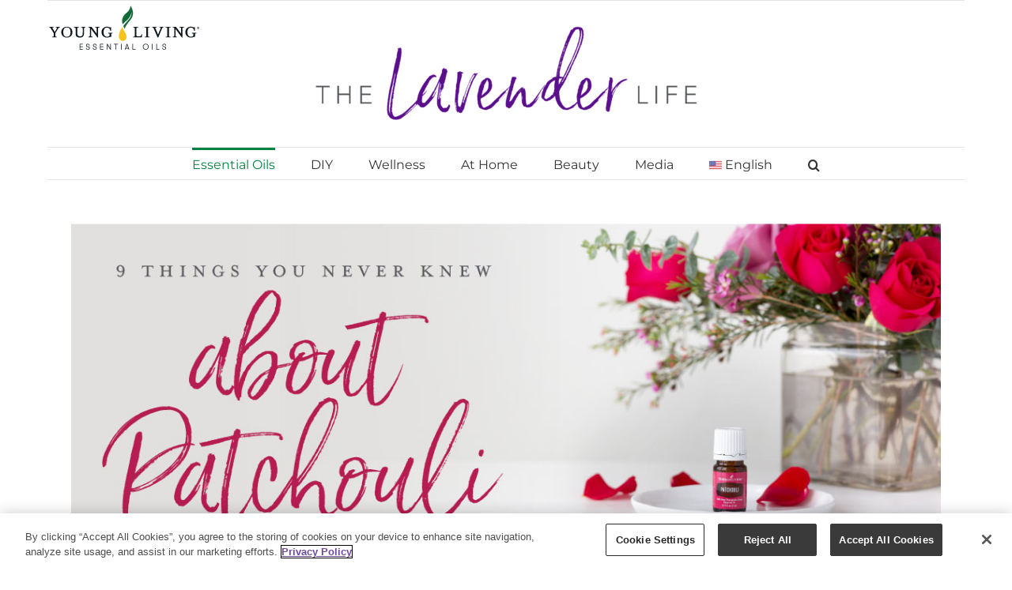

--- FILE ---
content_type: text/html; charset=UTF-8
request_url: https://www.youngliving.com/blog/9-things-you-never-knew-about-patchouli/
body_size: 94872
content:
<!DOCTYPE html>
<html class="avada-html-layout-boxed avada-html-header-position-top avada-is-100-percent-template" lang="en-US" prefix="og: http://ogp.me/ns# fb: http://ogp.me/ns/fb#">
<head>
	<meta http-equiv="X-UA-Compatible" content="IE=edge" />
	<meta http-equiv="Content-Type" content="text/html; charset=utf-8"/>
	<meta name="viewport" content="width=device-width, initial-scale=1" />
	<meta name='robots' content='index, follow, max-image-preview:large, max-snippet:-1, max-video-preview:-1' />
<link rel="alternate" hreflang="en-us" href="https://www.youngliving.com/blog/9-things-you-never-knew-about-patchouli/" />
<link rel="alternate" hreflang="x-default" href="https://www.youngliving.com/blog/9-things-you-never-knew-about-patchouli/" />

	<!-- This site is optimized with the Yoast SEO plugin v22.8 - https://yoast.com/wordpress/plugins/seo/ -->
	<title>9 Patchouli Oil Uses &amp; Benefits | Young Living Blog</title>
	<meta name="description" content="Patchouli oil is versatile in its uses and benefits. Its musky scent makes it popular for use in soaps and perfumes. Learn more here!" />
	<link rel="canonical" href="https://www.youngliving.com/blog/9-things-you-never-knew-about-patchouli/" />
	<meta property="og:locale" content="en_US" />
	<meta property="og:type" content="article" />
	<meta property="og:title" content="9 things you never knew about Patchouli" />
	<meta property="og:description" content="Free spirits have been drawn to Patchouli oil’s unique aroma for a long time. Find out why!" />
	<meta property="og:url" content="https://www.youngliving.com/blog/9-things-you-never-knew-about-patchouli/" />
	<meta property="og:site_name" content="Young Living Blog - US EN" />
	<meta property="article:publisher" content="https://www.facebook.com/YoungLiving/" />
	<meta property="article:published_time" content="2019-03-02T16:12:34+00:00" />
	<meta property="article:modified_time" content="2022-08-01T20:56:05+00:00" />
	<meta property="og:image" content="https://www.youngliving.com/blog/wp-content/uploads/2017/09/blog-9-things-you-never-knew-about-patchouli_2019-Q1-Repost_Micrographic_US.jpg" />
	<meta property="og:image:width" content="1200" />
	<meta property="og:image:height" content="628" />
	<meta property="og:image:type" content="image/jpeg" />
	<meta name="author" content="Young Living" />
	<meta name="twitter:card" content="summary_large_image" />
	<meta name="twitter:creator" content="@youngliving" />
	<meta name="twitter:site" content="@youngliving" />
	<meta name="twitter:label1" content="Written by" />
	<meta name="twitter:data1" content="Young Living" />
	<meta name="twitter:label2" content="Est. reading time" />
	<meta name="twitter:data2" content="3 minutes" />
	<!-- / Yoast SEO plugin. -->


<link rel='dns-prefetch' href='//static.youngliving.com' />
<link rel="alternate" type="application/rss+xml" title="Young Living Blog - US EN &raquo; Feed" href="https://www.youngliving.com/blog/feed/" />
		
		
		
				
		<meta property="og:title" content="9 Things You Never Knew About Patchouli Essential Oil"/>
		<meta property="og:type" content="article"/>
		<meta property="og:url" content="https://www.youngliving.com/blog/9-things-you-never-knew-about-patchouli/"/>
		<meta property="og:site_name" content="Young Living Blog - US EN"/>
		<meta property="og:description" content="The earthy, complex nature of Patchouli essential oil makes it easy to rave about. Whether we’re using it on its own or in some of our favorite blends such as DiGize™ and Peace &amp; Calming®, Patchouli oil is versatile in its uses and"/>

									<meta property="og:image" content="https://www.youngliving.com/blog/wp-content/uploads/2017/09/blog-9-things-you-never-knew-about-patchouli_2019-Q1-Repost_Header_US.jpg"/>
							<link rel='stylesheet' id='wprm-public-css' href='https://www.youngliving.com/blog/wp-content/plugins/wp-recipe-maker/dist/public-modern.css?ver=9.5.0' type='text/css' media='all' />
<style id='classic-theme-styles-inline-css' type='text/css'>
/*! This file is auto-generated */
.wp-block-button__link{color:#fff;background-color:#32373c;border-radius:9999px;box-shadow:none;text-decoration:none;padding:calc(.667em + 2px) calc(1.333em + 2px);font-size:1.125em}.wp-block-file__button{background:#32373c;color:#fff;text-decoration:none}
</style>
<style id='global-styles-inline-css' type='text/css'>
body{--wp--preset--color--black: #000000;--wp--preset--color--cyan-bluish-gray: #abb8c3;--wp--preset--color--white: #ffffff;--wp--preset--color--pale-pink: #f78da7;--wp--preset--color--vivid-red: #cf2e2e;--wp--preset--color--luminous-vivid-orange: #ff6900;--wp--preset--color--luminous-vivid-amber: #fcb900;--wp--preset--color--light-green-cyan: #7bdcb5;--wp--preset--color--vivid-green-cyan: #00d084;--wp--preset--color--pale-cyan-blue: #8ed1fc;--wp--preset--color--vivid-cyan-blue: #0693e3;--wp--preset--color--vivid-purple: #9b51e0;--wp--preset--gradient--vivid-cyan-blue-to-vivid-purple: linear-gradient(135deg,rgba(6,147,227,1) 0%,rgb(155,81,224) 100%);--wp--preset--gradient--light-green-cyan-to-vivid-green-cyan: linear-gradient(135deg,rgb(122,220,180) 0%,rgb(0,208,130) 100%);--wp--preset--gradient--luminous-vivid-amber-to-luminous-vivid-orange: linear-gradient(135deg,rgba(252,185,0,1) 0%,rgba(255,105,0,1) 100%);--wp--preset--gradient--luminous-vivid-orange-to-vivid-red: linear-gradient(135deg,rgba(255,105,0,1) 0%,rgb(207,46,46) 100%);--wp--preset--gradient--very-light-gray-to-cyan-bluish-gray: linear-gradient(135deg,rgb(238,238,238) 0%,rgb(169,184,195) 100%);--wp--preset--gradient--cool-to-warm-spectrum: linear-gradient(135deg,rgb(74,234,220) 0%,rgb(151,120,209) 20%,rgb(207,42,186) 40%,rgb(238,44,130) 60%,rgb(251,105,98) 80%,rgb(254,248,76) 100%);--wp--preset--gradient--blush-light-purple: linear-gradient(135deg,rgb(255,206,236) 0%,rgb(152,150,240) 100%);--wp--preset--gradient--blush-bordeaux: linear-gradient(135deg,rgb(254,205,165) 0%,rgb(254,45,45) 50%,rgb(107,0,62) 100%);--wp--preset--gradient--luminous-dusk: linear-gradient(135deg,rgb(255,203,112) 0%,rgb(199,81,192) 50%,rgb(65,88,208) 100%);--wp--preset--gradient--pale-ocean: linear-gradient(135deg,rgb(255,245,203) 0%,rgb(182,227,212) 50%,rgb(51,167,181) 100%);--wp--preset--gradient--electric-grass: linear-gradient(135deg,rgb(202,248,128) 0%,rgb(113,206,126) 100%);--wp--preset--gradient--midnight: linear-gradient(135deg,rgb(2,3,129) 0%,rgb(40,116,252) 100%);--wp--preset--font-size--small: 9.75px;--wp--preset--font-size--medium: 20px;--wp--preset--font-size--large: 19.5px;--wp--preset--font-size--x-large: 42px;--wp--preset--font-size--normal: 13px;--wp--preset--font-size--xlarge: 26px;--wp--preset--font-size--huge: 39px;--wp--preset--spacing--20: 0.44rem;--wp--preset--spacing--30: 0.67rem;--wp--preset--spacing--40: 1rem;--wp--preset--spacing--50: 1.5rem;--wp--preset--spacing--60: 2.25rem;--wp--preset--spacing--70: 3.38rem;--wp--preset--spacing--80: 5.06rem;--wp--preset--shadow--natural: 6px 6px 9px rgba(0, 0, 0, 0.2);--wp--preset--shadow--deep: 12px 12px 50px rgba(0, 0, 0, 0.4);--wp--preset--shadow--sharp: 6px 6px 0px rgba(0, 0, 0, 0.2);--wp--preset--shadow--outlined: 6px 6px 0px -3px rgba(255, 255, 255, 1), 6px 6px rgba(0, 0, 0, 1);--wp--preset--shadow--crisp: 6px 6px 0px rgba(0, 0, 0, 1);}:where(.is-layout-flex){gap: 0.5em;}:where(.is-layout-grid){gap: 0.5em;}body .is-layout-flex{display: flex;}body .is-layout-flex{flex-wrap: wrap;align-items: center;}body .is-layout-flex > *{margin: 0;}body .is-layout-grid{display: grid;}body .is-layout-grid > *{margin: 0;}:where(.wp-block-columns.is-layout-flex){gap: 2em;}:where(.wp-block-columns.is-layout-grid){gap: 2em;}:where(.wp-block-post-template.is-layout-flex){gap: 1.25em;}:where(.wp-block-post-template.is-layout-grid){gap: 1.25em;}.has-black-color{color: var(--wp--preset--color--black) !important;}.has-cyan-bluish-gray-color{color: var(--wp--preset--color--cyan-bluish-gray) !important;}.has-white-color{color: var(--wp--preset--color--white) !important;}.has-pale-pink-color{color: var(--wp--preset--color--pale-pink) !important;}.has-vivid-red-color{color: var(--wp--preset--color--vivid-red) !important;}.has-luminous-vivid-orange-color{color: var(--wp--preset--color--luminous-vivid-orange) !important;}.has-luminous-vivid-amber-color{color: var(--wp--preset--color--luminous-vivid-amber) !important;}.has-light-green-cyan-color{color: var(--wp--preset--color--light-green-cyan) !important;}.has-vivid-green-cyan-color{color: var(--wp--preset--color--vivid-green-cyan) !important;}.has-pale-cyan-blue-color{color: var(--wp--preset--color--pale-cyan-blue) !important;}.has-vivid-cyan-blue-color{color: var(--wp--preset--color--vivid-cyan-blue) !important;}.has-vivid-purple-color{color: var(--wp--preset--color--vivid-purple) !important;}.has-black-background-color{background-color: var(--wp--preset--color--black) !important;}.has-cyan-bluish-gray-background-color{background-color: var(--wp--preset--color--cyan-bluish-gray) !important;}.has-white-background-color{background-color: var(--wp--preset--color--white) !important;}.has-pale-pink-background-color{background-color: var(--wp--preset--color--pale-pink) !important;}.has-vivid-red-background-color{background-color: var(--wp--preset--color--vivid-red) !important;}.has-luminous-vivid-orange-background-color{background-color: var(--wp--preset--color--luminous-vivid-orange) !important;}.has-luminous-vivid-amber-background-color{background-color: var(--wp--preset--color--luminous-vivid-amber) !important;}.has-light-green-cyan-background-color{background-color: var(--wp--preset--color--light-green-cyan) !important;}.has-vivid-green-cyan-background-color{background-color: var(--wp--preset--color--vivid-green-cyan) !important;}.has-pale-cyan-blue-background-color{background-color: var(--wp--preset--color--pale-cyan-blue) !important;}.has-vivid-cyan-blue-background-color{background-color: var(--wp--preset--color--vivid-cyan-blue) !important;}.has-vivid-purple-background-color{background-color: var(--wp--preset--color--vivid-purple) !important;}.has-black-border-color{border-color: var(--wp--preset--color--black) !important;}.has-cyan-bluish-gray-border-color{border-color: var(--wp--preset--color--cyan-bluish-gray) !important;}.has-white-border-color{border-color: var(--wp--preset--color--white) !important;}.has-pale-pink-border-color{border-color: var(--wp--preset--color--pale-pink) !important;}.has-vivid-red-border-color{border-color: var(--wp--preset--color--vivid-red) !important;}.has-luminous-vivid-orange-border-color{border-color: var(--wp--preset--color--luminous-vivid-orange) !important;}.has-luminous-vivid-amber-border-color{border-color: var(--wp--preset--color--luminous-vivid-amber) !important;}.has-light-green-cyan-border-color{border-color: var(--wp--preset--color--light-green-cyan) !important;}.has-vivid-green-cyan-border-color{border-color: var(--wp--preset--color--vivid-green-cyan) !important;}.has-pale-cyan-blue-border-color{border-color: var(--wp--preset--color--pale-cyan-blue) !important;}.has-vivid-cyan-blue-border-color{border-color: var(--wp--preset--color--vivid-cyan-blue) !important;}.has-vivid-purple-border-color{border-color: var(--wp--preset--color--vivid-purple) !important;}.has-vivid-cyan-blue-to-vivid-purple-gradient-background{background: var(--wp--preset--gradient--vivid-cyan-blue-to-vivid-purple) !important;}.has-light-green-cyan-to-vivid-green-cyan-gradient-background{background: var(--wp--preset--gradient--light-green-cyan-to-vivid-green-cyan) !important;}.has-luminous-vivid-amber-to-luminous-vivid-orange-gradient-background{background: var(--wp--preset--gradient--luminous-vivid-amber-to-luminous-vivid-orange) !important;}.has-luminous-vivid-orange-to-vivid-red-gradient-background{background: var(--wp--preset--gradient--luminous-vivid-orange-to-vivid-red) !important;}.has-very-light-gray-to-cyan-bluish-gray-gradient-background{background: var(--wp--preset--gradient--very-light-gray-to-cyan-bluish-gray) !important;}.has-cool-to-warm-spectrum-gradient-background{background: var(--wp--preset--gradient--cool-to-warm-spectrum) !important;}.has-blush-light-purple-gradient-background{background: var(--wp--preset--gradient--blush-light-purple) !important;}.has-blush-bordeaux-gradient-background{background: var(--wp--preset--gradient--blush-bordeaux) !important;}.has-luminous-dusk-gradient-background{background: var(--wp--preset--gradient--luminous-dusk) !important;}.has-pale-ocean-gradient-background{background: var(--wp--preset--gradient--pale-ocean) !important;}.has-electric-grass-gradient-background{background: var(--wp--preset--gradient--electric-grass) !important;}.has-midnight-gradient-background{background: var(--wp--preset--gradient--midnight) !important;}.has-small-font-size{font-size: var(--wp--preset--font-size--small) !important;}.has-medium-font-size{font-size: var(--wp--preset--font-size--medium) !important;}.has-large-font-size{font-size: var(--wp--preset--font-size--large) !important;}.has-x-large-font-size{font-size: var(--wp--preset--font-size--x-large) !important;}
.wp-block-navigation a:where(:not(.wp-element-button)){color: inherit;}
:where(.wp-block-post-template.is-layout-flex){gap: 1.25em;}:where(.wp-block-post-template.is-layout-grid){gap: 1.25em;}
:where(.wp-block-columns.is-layout-flex){gap: 2em;}:where(.wp-block-columns.is-layout-grid){gap: 2em;}
.wp-block-pullquote{font-size: 1.5em;line-height: 1.6;}
</style>
<link rel='stylesheet' id='printomatic-css-css' href='https://www.youngliving.com/blog/wp-content/plugins/print-o-matic/css/style.css?ver=2.0' type='text/css' media='all' />
<link rel='stylesheet' id='wpml-legacy-post-translations-0-css' href='https://www.youngliving.com/blog/wp-content/plugins/sitepress-multilingual-cms/templates/language-switchers/legacy-post-translations/style.min.css?ver=1' type='text/css' media='all' />
<link rel='stylesheet' id='wpml-menu-item-0-css' href='https://www.youngliving.com/blog/wp-content/plugins/sitepress-multilingual-cms/templates/language-switchers/menu-item/style.min.css?ver=1' type='text/css' media='all' />
<link rel='stylesheet' id='zrdn-recipeblock-grid-css' href='https://www.youngliving.com/blog/wp-content/plugins/zip-recipes/styles/zrdn-grid.min.css?ver=8.2.4' type='text/css' media='all' />
<link rel='stylesheet' id='zrdn-recipes-css' href='https://www.youngliving.com/blog/wp-content/plugins/zip-recipes/styles/zlrecipe-std.min.css?ver=8.2.4' type='text/css' media='all' />
<link rel='stylesheet' id='child-style-css' href='https://www.youngliving.com/blog/wp-content/themes/Avada-YoungLiving/style.css?ver=6.5.7' type='text/css' media='all' />
<script type="text/javascript" id="wpml-cookie-js-extra">
/* <![CDATA[ */
var wpml_cookies = {"wp-wpml_current_language":{"value":"en","expires":1,"path":"\/"}};
var wpml_cookies = {"wp-wpml_current_language":{"value":"en","expires":1,"path":"\/"}};
/* ]]> */
</script>
<script type="text/javascript" src="https://www.youngliving.com/blog/wp-content/plugins/sitepress-multilingual-cms/res/js/cookies/language-cookie.js?ver=4.6.11" id="wpml-cookie-js" defer="defer" data-wp-strategy="defer"></script>
<script type="text/javascript" src="https://www.youngliving.com/blog/wp-includes/js/jquery/jquery.min.js?ver=3.7.1" id="jquery-core-js"></script>
<script type="text/javascript" src="https://www.youngliving.com/blog/wp-content/plugins/stop-user-enumeration/frontend/js/frontend.js?ver=1.6" id="stop-user-enumeration-js"></script>
<script type="text/javascript" src="https://static.youngliving.com/includes/blogCustom.js?ver=6.5.7" id="custom-js"></script>
<script type="text/javascript" src="https://static.youngliving.com/includes/25year.js?ver=6.5.7" id="25year-js"></script>
<link rel="https://api.w.org/" href="https://www.youngliving.com/blog/wp-json/" /><link rel="alternate" type="application/json" href="https://www.youngliving.com/blog/wp-json/wp/v2/posts/15453" /><link rel="EditURI" type="application/rsd+xml" title="RSD" href="https://www.youngliving.com/blog/xmlrpc.php?rsd" />
<link rel="alternate" type="application/json+oembed" href="https://www.youngliving.com/blog/wp-json/oembed/1.0/embed?url=https%3A%2F%2Fwww.youngliving.com%2Fblog%2F9-things-you-never-knew-about-patchouli%2F" />
<link rel="alternate" type="text/xml+oembed" href="https://www.youngliving.com/blog/wp-json/oembed/1.0/embed?url=https%3A%2F%2Fwww.youngliving.com%2Fblog%2F9-things-you-never-knew-about-patchouli%2F&#038;format=xml" />
<!-- / HREFLANG Tags by DCGWS Version 2.0.0 -->
<!-- / HREFLANG Tags by DCGWS -->
<!-- OneTrust Cookies Consent Notice start for youngliving.com -->
<script src="https://scripts.youngliving.com/onetrust/remoteEntry.js"></script>
<script>yl_onetrust_banner.get('./CookieBanner').then(module => {
    const CB = module();
    CB.initializeCookieBanner();
});</script>
<!-- OneTrust Cookies Consent Notice end for youngliving.com -->


<!-- Google Tag Manager -->
<script>(function(w,d,s,l,i){w[l]=w[l]||[];w[l].push({'gtm.start':
new Date().getTime(),event:'gtm.js'});var f=d.getElementsByTagName(s)[0],
j=d.createElement(s),dl=l!='dataLayer'?'&l='+l:'';j.async=true;j.src=
'https://www.googletagmanager.com/gtm.js?id='+i+dl;f.parentNode.insertBefore(j,f);
})(window,document,'script','dataLayer','GTM-LF7K');</script>
<!-- End Google Tag Manager -->

<!-- This site is optimized with the Schema plugin v1.7.9.6 - https://schema.press -->
<script type="application/ld+json">{"@context":"https:\/\/schema.org\/","@type":"BlogPosting","mainEntityOfPage":{"@type":"WebPage","@id":"https:\/\/www.youngliving.com\/blog\/9-things-you-never-knew-about-patchouli\/"},"url":"https:\/\/www.youngliving.com\/blog\/9-things-you-never-knew-about-patchouli\/","headline":"9 Things You Never Knew About Patchouli Essential Oil","datePublished":"2019-03-02T09:12:34-07:00","dateModified":"2022-08-01T14:56:05-06:00","publisher":{"@type":"Organization","@id":"https:\/\/www.youngliving.com\/blog\/#organization","name":"Young Living Blog - US EN","logo":{"@type":"ImageObject","url":"","width":600,"height":60}},"image":{"@type":"ImageObject","url":"https:\/\/www.youngliving.com\/blog\/wp-content\/uploads\/2017\/09\/blog-9-things-you-never-knew-about-patchouli_2019-Q1-Repost_Header_US.jpg","width":1160,"height":445},"articleSection":"Essential Oils","description":"From yoga practice to your favorite perfume roll-on, Patchouli’s complex and calming aroma will become your new go-to after learning these facts!","author":{"@type":"Person","name":"Young Living","url":"https:\/\/www.youngliving.com\/blog\/author\/productblog\/","description":"Official Blog of Young Living Essential Oils","image":{"@type":"ImageObject","url":"https:\/\/secure.gravatar.com\/avatar\/3e1667df062fdfe8a1d3d80bf01147c1?s=96&d=mm&r=g","height":96,"width":96},"sameAs":["http:\/\/www.youngliving.com"]}}</script>

<style type="text/css"> .tippy-box[data-theme~="wprm"] { background-color: #333333; color: #FFFFFF; } .tippy-box[data-theme~="wprm"][data-placement^="top"] > .tippy-arrow::before { border-top-color: #333333; } .tippy-box[data-theme~="wprm"][data-placement^="bottom"] > .tippy-arrow::before { border-bottom-color: #333333; } .tippy-box[data-theme~="wprm"][data-placement^="left"] > .tippy-arrow::before { border-left-color: #333333; } .tippy-box[data-theme~="wprm"][data-placement^="right"] > .tippy-arrow::before { border-right-color: #333333; } .tippy-box[data-theme~="wprm"] a { color: #FFFFFF; } .wprm-comment-rating svg { width: 18px !important; height: 18px !important; } img.wprm-comment-rating { width: 90px !important; height: 18px !important; } body { --comment-rating-star-color: #343434; } body { --wprm-popup-font-size: 16px; } body { --wprm-popup-background: #ffffff; } body { --wprm-popup-title: #000000; } body { --wprm-popup-content: #444444; } body { --wprm-popup-button-background: #444444; } body { --wprm-popup-button-text: #ffffff; }</style><style type="text/css">.wprm-glossary-term {color: #5A822B;text-decoration: underline;cursor: help;}</style><style type="text/css">.wprm-recipe-template-snippet-basic-buttons {
    font-family: inherit; /* wprm_font_family type=font */
    font-size: 0.9em; /* wprm_font_size type=font_size */
    text-align: center; /* wprm_text_align type=align */
    margin-top: 0px; /* wprm_margin_top type=size */
    margin-bottom: 10px; /* wprm_margin_bottom type=size */
}
.wprm-recipe-template-snippet-basic-buttons a  {
    margin: 5px; /* wprm_margin_button type=size */
    margin: 5px; /* wprm_margin_button type=size */
}

.wprm-recipe-template-snippet-basic-buttons a:first-child {
    margin-left: 0;
}
.wprm-recipe-template-snippet-basic-buttons a:last-child {
    margin-right: 0;
}.wprm-recipe-template-chic {
    margin: 20px auto;
    background-color: #fafafa; /* wprm_background type=color */
    font-family: -apple-system, BlinkMacSystemFont, "Segoe UI", Roboto, Oxygen-Sans, Ubuntu, Cantarell, "Helvetica Neue", sans-serif; /* wprm_main_font_family type=font */
    font-size: 0.9em; /* wprm_main_font_size type=font_size */
    line-height: 1.5em; /* wprm_main_line_height type=font_size */
    color: #333333; /* wprm_main_text type=color */
    max-width: 650px; /* wprm_max_width type=size */
}
.wprm-recipe-template-chic a {
    color: #3498db; /* wprm_link type=color */
}
.wprm-recipe-template-chic p, .wprm-recipe-template-chic li {
    font-family: -apple-system, BlinkMacSystemFont, "Segoe UI", Roboto, Oxygen-Sans, Ubuntu, Cantarell, "Helvetica Neue", sans-serif; /* wprm_main_font_family type=font */
    font-size: 1em !important;
    line-height: 1.5em !important; /* wprm_main_line_height type=font_size */
}
.wprm-recipe-template-chic li {
    margin: 0 0 0 32px !important;
    padding: 0 !important;
}
.rtl .wprm-recipe-template-chic li {
    margin: 0 32px 0 0 !important;
}
.wprm-recipe-template-chic ol, .wprm-recipe-template-chic ul {
    margin: 0 !important;
    padding: 0 !important;
}
.wprm-recipe-template-chic br {
    display: none;
}
.wprm-recipe-template-chic .wprm-recipe-name,
.wprm-recipe-template-chic .wprm-recipe-header {
    font-family: -apple-system, BlinkMacSystemFont, "Segoe UI", Roboto, Oxygen-Sans, Ubuntu, Cantarell, "Helvetica Neue", sans-serif; /* wprm_header_font_family type=font */
    color: #000000; /* wprm_header_text type=color */
    line-height: 1.3em; /* wprm_header_line_height type=font_size */
}
.wprm-recipe-template-chic h1,
.wprm-recipe-template-chic h2,
.wprm-recipe-template-chic h3,
.wprm-recipe-template-chic h4,
.wprm-recipe-template-chic h5,
.wprm-recipe-template-chic h6 {
    font-family: -apple-system, BlinkMacSystemFont, "Segoe UI", Roboto, Oxygen-Sans, Ubuntu, Cantarell, "Helvetica Neue", sans-serif; /* wprm_header_font_family type=font */
    color: #212121; /* wprm_header_text type=color */
    line-height: 1.3em; /* wprm_header_line_height type=font_size */
    margin: 0 !important;
    padding: 0 !important;
}
.wprm-recipe-template-chic .wprm-recipe-header {
    margin-top: 1.2em !important;
}
.wprm-recipe-template-chic h1 {
    font-size: 2em; /* wprm_h1_size type=font_size */
}
.wprm-recipe-template-chic h2 {
    font-size: 1.8em; /* wprm_h2_size type=font_size */
}
.wprm-recipe-template-chic h3 {
    font-size: 1.2em; /* wprm_h3_size type=font_size */
}
.wprm-recipe-template-chic h4 {
    font-size: 1em; /* wprm_h4_size type=font_size */
}
.wprm-recipe-template-chic h5 {
    font-size: 1em; /* wprm_h5_size type=font_size */
}
.wprm-recipe-template-chic h6 {
    font-size: 1em; /* wprm_h6_size type=font_size */
}.wprm-recipe-template-chic {
    font-size: 1em; /* wprm_main_font_size type=font_size */
	border-style: solid; /* wprm_border_style type=border */
	border-width: 1px; /* wprm_border_width type=size */
	border-color: #E0E0E0; /* wprm_border type=color */
    padding: 10px;
    background-color: #ffffff; /* wprm_background type=color */
    max-width: 950px; /* wprm_max_width type=size */
}
.wprm-recipe-template-chic a {
    color: #5A822B; /* wprm_link type=color */
}
.wprm-recipe-template-chic .wprm-recipe-name {
    line-height: 1.3em;
    font-weight: bold;
}
.wprm-recipe-template-chic .wprm-template-chic-buttons {
	clear: both;
    font-size: 0.9em;
    text-align: center;
}
.wprm-recipe-template-chic .wprm-template-chic-buttons .wprm-recipe-icon {
    margin-right: 5px;
}
.wprm-recipe-template-chic .wprm-recipe-header {
	margin-bottom: 0.5em !important;
}
.wprm-recipe-template-chic .wprm-nutrition-label-container {
	font-size: 0.9em;
}
.wprm-recipe-template-chic .wprm-call-to-action {
	border-radius: 3px;
}.wprm-recipe-template-compact-howto {
    margin: 20px auto;
    background-color: #fafafa; /* wprm_background type=color */
    font-family: -apple-system, BlinkMacSystemFont, "Segoe UI", Roboto, Oxygen-Sans, Ubuntu, Cantarell, "Helvetica Neue", sans-serif; /* wprm_main_font_family type=font */
    font-size: 0.9em; /* wprm_main_font_size type=font_size */
    line-height: 1.5em; /* wprm_main_line_height type=font_size */
    color: #333333; /* wprm_main_text type=color */
    max-width: 650px; /* wprm_max_width type=size */
}
.wprm-recipe-template-compact-howto a {
    color: #3498db; /* wprm_link type=color */
}
.wprm-recipe-template-compact-howto p, .wprm-recipe-template-compact-howto li {
    font-family: -apple-system, BlinkMacSystemFont, "Segoe UI", Roboto, Oxygen-Sans, Ubuntu, Cantarell, "Helvetica Neue", sans-serif; /* wprm_main_font_family type=font */
    font-size: 1em !important;
    line-height: 1.5em !important; /* wprm_main_line_height type=font_size */
}
.wprm-recipe-template-compact-howto li {
    margin: 0 0 0 32px !important;
    padding: 0 !important;
}
.rtl .wprm-recipe-template-compact-howto li {
    margin: 0 32px 0 0 !important;
}
.wprm-recipe-template-compact-howto ol, .wprm-recipe-template-compact-howto ul {
    margin: 0 !important;
    padding: 0 !important;
}
.wprm-recipe-template-compact-howto br {
    display: none;
}
.wprm-recipe-template-compact-howto .wprm-recipe-name,
.wprm-recipe-template-compact-howto .wprm-recipe-header {
    font-family: -apple-system, BlinkMacSystemFont, "Segoe UI", Roboto, Oxygen-Sans, Ubuntu, Cantarell, "Helvetica Neue", sans-serif; /* wprm_header_font_family type=font */
    color: #000000; /* wprm_header_text type=color */
    line-height: 1.3em; /* wprm_header_line_height type=font_size */
}
.wprm-recipe-template-compact-howto h1,
.wprm-recipe-template-compact-howto h2,
.wprm-recipe-template-compact-howto h3,
.wprm-recipe-template-compact-howto h4,
.wprm-recipe-template-compact-howto h5,
.wprm-recipe-template-compact-howto h6 {
    font-family: -apple-system, BlinkMacSystemFont, "Segoe UI", Roboto, Oxygen-Sans, Ubuntu, Cantarell, "Helvetica Neue", sans-serif; /* wprm_header_font_family type=font */
    color: #212121; /* wprm_header_text type=color */
    line-height: 1.3em; /* wprm_header_line_height type=font_size */
    margin: 0 !important;
    padding: 0 !important;
}
.wprm-recipe-template-compact-howto .wprm-recipe-header {
    margin-top: 1.2em !important;
}
.wprm-recipe-template-compact-howto h1 {
    font-size: 2em; /* wprm_h1_size type=font_size */
}
.wprm-recipe-template-compact-howto h2 {
    font-size: 1.8em; /* wprm_h2_size type=font_size */
}
.wprm-recipe-template-compact-howto h3 {
    font-size: 1.2em; /* wprm_h3_size type=font_size */
}
.wprm-recipe-template-compact-howto h4 {
    font-size: 1em; /* wprm_h4_size type=font_size */
}
.wprm-recipe-template-compact-howto h5 {
    font-size: 1em; /* wprm_h5_size type=font_size */
}
.wprm-recipe-template-compact-howto h6 {
    font-size: 1em; /* wprm_h6_size type=font_size */
}.wprm-recipe-template-compact-howto {
	border-style: solid; /* wprm_border_style type=border */
	border-width: 1px; /* wprm_border_width type=size */
	border-color: #777777; /* wprm_border type=color */
	border-radius: 0px; /* wprm_border_radius type=size */
	padding: 10px;
}</style><meta name="generator" content="WPML ver:4.6.11 stt:1,65,25,63,69,68,2;" />

		<!-- GA Google Analytics @ https://m0n.co/ga -->
		<script async src="https://www.googletagmanager.com/gtag/js?id=G-ZFNGT6VYCK"></script>
		<script>
			window.dataLayer = window.dataLayer || [];
			function gtag(){dataLayer.push(arguments);}
			gtag('js', new Date());
			gtag('config', 'G-ZFNGT6VYCK');
		</script>

	<style type="text/css" id="css-fb-visibility">@media screen and (max-width: 640px){.fusion-no-small-visibility{display:none !important;}body .sm-text-align-center{text-align:center !important;}body .sm-text-align-left{text-align:left !important;}body .sm-text-align-right{text-align:right !important;}body .sm-flex-align-center{justify-content:center !important;}body .sm-flex-align-flex-start{justify-content:flex-start !important;}body .sm-flex-align-flex-end{justify-content:flex-end !important;}body .sm-mx-auto{margin-left:auto !important;margin-right:auto !important;}body .sm-ml-auto{margin-left:auto !important;}body .sm-mr-auto{margin-right:auto !important;}body .fusion-absolute-position-small{position:absolute;top:auto;width:100%;}.awb-sticky.awb-sticky-small{ position: sticky; top: var(--awb-sticky-offset,0); }}@media screen and (min-width: 641px) and (max-width: 1024px){.fusion-no-medium-visibility{display:none !important;}body .md-text-align-center{text-align:center !important;}body .md-text-align-left{text-align:left !important;}body .md-text-align-right{text-align:right !important;}body .md-flex-align-center{justify-content:center !important;}body .md-flex-align-flex-start{justify-content:flex-start !important;}body .md-flex-align-flex-end{justify-content:flex-end !important;}body .md-mx-auto{margin-left:auto !important;margin-right:auto !important;}body .md-ml-auto{margin-left:auto !important;}body .md-mr-auto{margin-right:auto !important;}body .fusion-absolute-position-medium{position:absolute;top:auto;width:100%;}.awb-sticky.awb-sticky-medium{ position: sticky; top: var(--awb-sticky-offset,0); }}@media screen and (min-width: 1025px){.fusion-no-large-visibility{display:none !important;}body .lg-text-align-center{text-align:center !important;}body .lg-text-align-left{text-align:left !important;}body .lg-text-align-right{text-align:right !important;}body .lg-flex-align-center{justify-content:center !important;}body .lg-flex-align-flex-start{justify-content:flex-start !important;}body .lg-flex-align-flex-end{justify-content:flex-end !important;}body .lg-mx-auto{margin-left:auto !important;margin-right:auto !important;}body .lg-ml-auto{margin-left:auto !important;}body .lg-mr-auto{margin-right:auto !important;}body .fusion-absolute-position-large{position:absolute;top:auto;width:100%;}.awb-sticky.awb-sticky-large{ position: sticky; top: var(--awb-sticky-offset,0); }}</style><link rel="icon" href="https://www.youngliving.com/blog/wp-content/uploads/2019/07/cropped-YL-logo-2-32x32.png" sizes="32x32" />
<link rel="icon" href="https://www.youngliving.com/blog/wp-content/uploads/2019/07/cropped-YL-logo-2-192x192.png" sizes="192x192" />
<link rel="apple-touch-icon" href="https://www.youngliving.com/blog/wp-content/uploads/2019/07/cropped-YL-logo-2-180x180.png" />
<meta name="msapplication-TileImage" content="https://www.youngliving.com/blog/wp-content/uploads/2019/07/cropped-YL-logo-2-270x270.png" />
		<style type="text/css" id="wp-custom-css">
			.single .post-content a {
    color: #00cd00 !important;
}
#menu-item-wpml-ls-2931-en {
	display: block;
}		</style>
				<script type="text/javascript">
			var doc = document.documentElement;
			doc.setAttribute( 'data-useragent', navigator.userAgent );
		</script>
		
	</head>

<body class="post-template-default single single-post postid-15453 single-format-standard fusion-image-hovers fusion-pagination-sizing fusion-button_type-flat fusion-button_span-no fusion-button_gradient-linear avada-image-rollover-circle-no avada-image-rollover-no fusion-body ltr fusion-sticky-header no-tablet-sticky-header no-mobile-sticky-header no-mobile-slidingbar no-mobile-totop avada-has-rev-slider-styles fusion-disable-outline fusion-sub-menu-fade mobile-logo-pos-left layout-boxed-mode avada-has-boxed-modal-shadow-none layout-scroll-offset-full avada-has-zero-margin-offset-top fusion-top-header menu-text-align-center mobile-menu-design-modern fusion-show-pagination-text fusion-header-layout-v5 avada-responsive avada-footer-fx-none avada-menu-highlight-style-bar fusion-search-form-classic fusion-main-menu-search-dropdown fusion-avatar-square avada-sticky-shrinkage avada-dropdown-styles avada-blog-layout-grid avada-blog-archive-layout-medium avada-header-shadow-no avada-menu-icon-position-left avada-has-megamenu-shadow avada-has-mainmenu-dropdown-divider avada-has-mobile-menu-search avada-has-main-nav-search-icon avada-has-breadcrumb-mobile-hidden avada-has-titlebar-bar_and_content avada-has-pagination-padding avada-flyout-menu-direction-fade avada-ec-views-v1" data-awb-post-id="15453">
	<!-- Google Tag Manager (noscript) -->
<noscript><iframe src="https://www.googletagmanager.com/ns.html?id=GTM-LF7K"
height="0" width="0" style="display:none;visibility:hidden"></iframe></noscript>
<!-- End Google Tag Manager (noscript) -->	<a class="skip-link screen-reader-text" href="#content">Skip to content</a>

	<div id="boxed-wrapper">
		<div class="fusion-sides-frame"></div>
		<div id="wrapper" class="fusion-wrapper">
			<div id="home" style="position:relative;top:-1px;"></div>
			
				
			<header class="fusion-header-wrapper">
				<div class="fusion-header-v5 fusion-logo-alignment fusion-logo-left fusion-sticky-menu- fusion-sticky-logo- fusion-mobile-logo- fusion-sticky-menu-only fusion-header-menu-align-center fusion-mobile-menu-design-modern">
					
<div class="fusion-secondary-header">
	<div class="fusion-row">
					</div>
</div>
<div class="fusion-header-sticky-height"></div>
<div class="fusion-sticky-header-wrapper"> <!-- start fusion sticky header wrapper -->
	<div class="fusion-header">
		<div class="fusion-row">
							<div class="fusion-logo" data-margin-top="31px" data-margin-bottom="31px" data-margin-left="0px" data-margin-right="0px">
			<a class="fusion-logo-link"  href="https://www.youngliving.com/blog/" >

						<!-- standard logo -->
			<img src="https://www.youngliving.com/blog/wp-content/uploads/2024/10/The-Lavender-Blog.png" srcset="https://www.youngliving.com/blog/wp-content/uploads/2024/10/The-Lavender-Blog.png 1x" width="489" height="123" alt="Young Living Blog &#8211; US EN Logo" data-retina_logo_url="" class="fusion-standard-logo" />

			
					</a>
		</div>
								<div class="fusion-mobile-menu-icons">
							<a href="#" class="fusion-icon awb-icon-bars" aria-label="Toggle mobile menu" aria-expanded="false"></a>
		
					<a href="#" class="fusion-icon awb-icon-search" aria-label="Toggle mobile search"></a>
		
		
			</div>
			
					</div>
	</div>
	<div class="fusion-secondary-main-menu">
		<div class="fusion-row">
			<nav class="fusion-main-menu" aria-label="Main Menu"><ul id="menu-menu" class="fusion-menu"><li  id="menu-item-20014"  class="menu-item menu-item-type-taxonomy menu-item-object-category current-post-ancestor current-menu-parent current-post-parent menu-item-20014"  data-item-id="20014"><a  href="https://www.youngliving.com/blog/category/how-to-use-and-benefits-of-essential-oils/" class="fusion-bar-highlight"><span class="menu-text">Essential Oils</span></a></li><li  id="menu-item-7464"  class="menu-item menu-item-type-taxonomy menu-item-object-category menu-item-has-children menu-item-7464 fusion-dropdown-menu"  data-item-id="7464"><a  href="https://www.youngliving.com/blog/category/diy/" class="fusion-bar-highlight"><span class="menu-text">DIY</span></a><ul class="sub-menu"><li  id="menu-item-20019"  class="menu-item menu-item-type-taxonomy menu-item-object-category menu-item-20019 fusion-dropdown-submenu" ><a  href="https://www.youngliving.com/blog/category/diy-essential-oil-diffuser-blend-ideas/" class="fusion-bar-highlight"><span>Diffuser Blends</span></a></li><li  id="menu-item-20017"  class="menu-item menu-item-type-taxonomy menu-item-object-category menu-item-20017 fusion-dropdown-submenu" ><a  href="https://www.youngliving.com/blog/category/essential-oils-for-cleaning-young-living/" class="fusion-bar-highlight"><span>Cleaning</span></a></li><li  id="menu-item-20020"  class="menu-item menu-item-type-taxonomy menu-item-object-category menu-item-20020 fusion-dropdown-submenu" ><a  href="https://www.youngliving.com/blog/category/essential-oils-for-skin-and-hair/" class="fusion-bar-highlight"><span>Skin and Hair</span></a></li><li  id="menu-item-20018"  class="menu-item menu-item-type-taxonomy menu-item-object-category menu-item-20018 fusion-dropdown-submenu" ><a  href="https://www.youngliving.com/blog/category/crafts-with-essential-oils/" class="fusion-bar-highlight"><span>Crafty</span></a></li></ul></li><li  id="menu-item-20016"  class="menu-item menu-item-type-taxonomy menu-item-object-category menu-item-has-children menu-item-20016 fusion-dropdown-menu"  data-item-id="20016"><a  href="https://www.youngliving.com/blog/category/wellness/" class="fusion-bar-highlight"><span class="menu-text">Wellness</span></a><ul class="sub-menu"><li  id="menu-item-20021"  class="menu-item menu-item-type-taxonomy menu-item-object-category menu-item-20021 fusion-dropdown-submenu" ><a  href="https://www.youngliving.com/blog/category/wellness/essential-oils-tips-for-health-and-fitness/" class="fusion-bar-highlight"><span>Healthy and Fit</span></a></li><li  id="menu-item-20022"  class="menu-item menu-item-type-taxonomy menu-item-object-category menu-item-20022 fusion-dropdown-submenu" ><a  href="https://www.youngliving.com/blog/category/wellness/essential-oils-for-mental-and-emotional-health-and-wellness/" class="fusion-bar-highlight"><span>Mind and Spirit</span></a></li><li  id="menu-item-20023"  class="menu-item menu-item-type-taxonomy menu-item-object-category menu-item-20023 fusion-dropdown-submenu" ><a  href="https://www.youngliving.com/blog/category/wellness/parenting-tips-and-hacks/" class="fusion-bar-highlight"><span>Parenting</span></a></li></ul></li><li  id="menu-item-20012"  class="menu-item menu-item-type-taxonomy menu-item-object-category menu-item-has-children menu-item-20012 fusion-dropdown-menu"  data-item-id="20012"><a  href="https://www.youngliving.com/blog/category/at-home/" class="fusion-bar-highlight"><span class="menu-text">At Home</span></a><ul class="sub-menu"><li  id="menu-item-20024"  class="menu-item menu-item-type-taxonomy menu-item-object-category menu-item-20024 fusion-dropdown-submenu" ><a  href="https://www.youngliving.com/blog/category/at-home/essential-oils-for-babies-and-kids/" class="fusion-bar-highlight"><span>Babies and Kids</span></a></li><li  id="menu-item-20025"  class="menu-item menu-item-type-taxonomy menu-item-object-category menu-item-20025 fusion-dropdown-submenu" ><a  href="https://www.youngliving.com/blog/category/at-home/essential-oils-for-pets-at-home/" class="fusion-bar-highlight"><span>Pets</span></a></li><li  id="menu-item-20026"  class="menu-item menu-item-type-taxonomy menu-item-object-category menu-item-20026 fusion-dropdown-submenu" ><a  href="https://www.youngliving.com/blog/category/at-home/seasonal-essential-oils/" class="fusion-bar-highlight"><span>Seasonal</span></a></li><li  id="menu-item-20027"  class="menu-item menu-item-type-taxonomy menu-item-object-category menu-item-20027 fusion-dropdown-submenu" ><a  href="https://www.youngliving.com/blog/category/at-home/essential-oil-vitality-recipes-food/" class="fusion-bar-highlight"><span>Vitality Recipes</span></a></li></ul></li><li  id="menu-item-20013"  class="menu-item menu-item-type-taxonomy menu-item-object-category menu-item-has-children menu-item-20013 fusion-dropdown-menu"  data-item-id="20013"><a  href="https://www.youngliving.com/blog/category/essential-oils-for-beauty/" class="fusion-bar-highlight"><span class="menu-text">Beauty</span></a><ul class="sub-menu"><li  id="menu-item-20029"  class="menu-item menu-item-type-taxonomy menu-item-object-category menu-item-20029 fusion-dropdown-submenu" ><a  href="https://www.youngliving.com/blog/category/essential-oils-for-beauty/how-to-use-savvy-minerals-makeup-young-living/" class="fusion-bar-highlight"><span>Savvy Minerals</span></a></li><li  id="menu-item-20028"  class="menu-item menu-item-type-taxonomy menu-item-object-category menu-item-20028 fusion-dropdown-submenu" ><a  href="https://www.youngliving.com/blog/category/essential-oils-for-beauty/diy-essential-oil-beauty-tips/" class="fusion-bar-highlight"><span>DIYs</span></a></li><li  id="menu-item-20030"  class="menu-item menu-item-type-taxonomy menu-item-object-category menu-item-20030 fusion-dropdown-submenu" ><a  href="https://www.youngliving.com/blog/category/essential-oils-for-beauty/essential-oils-for-skin/" class="fusion-bar-highlight"><span>Skin</span></a></li></ul></li><li  id="menu-item-20015"  class="menu-item menu-item-type-taxonomy menu-item-object-category menu-item-has-children menu-item-20015 fusion-dropdown-menu"  data-item-id="20015"><a  href="https://www.youngliving.com/blog/category/media-about-essential-oils/" class="fusion-bar-highlight"><span class="menu-text">Media</span></a><ul class="sub-menu"><li  id="menu-item-20031"  class="menu-item menu-item-type-taxonomy menu-item-object-category menu-item-20031 fusion-dropdown-submenu" ><a  href="https://www.youngliving.com/blog/category/media-about-essential-oils/essential-oil-infographics/" class="fusion-bar-highlight"><span>Infographics</span></a></li><li  id="menu-item-20032"  class="menu-item menu-item-type-taxonomy menu-item-object-category menu-item-20032 fusion-dropdown-submenu" ><a  href="https://www.youngliving.com/blog/category/media-about-essential-oils/printables-about-essential-oils/" class="fusion-bar-highlight"><span>Printables</span></a></li><li  id="menu-item-20033"  class="menu-item menu-item-type-taxonomy menu-item-object-category menu-item-20033 fusion-dropdown-submenu" ><a  href="https://www.youngliving.com/blog/category/media-about-essential-oils/quiz-about-essential-oils/" class="fusion-bar-highlight"><span>Quizzes</span></a></li><li  id="menu-item-20034"  class="menu-item menu-item-type-taxonomy menu-item-object-category menu-item-20034 fusion-dropdown-submenu" ><a  href="https://www.youngliving.com/blog/category/videos/" class="fusion-bar-highlight"><span>Videos</span></a></li></ul></li><li  id="menu-item-wpml-ls-2931-en"  class="menu-item-language menu-item-language-current menu-item wpml-ls-slot-2931 wpml-ls-item wpml-ls-item-en wpml-ls-current-language wpml-ls-menu-item wpml-ls-first-item wpml-ls-last-item menu-item-type-wpml_ls_menu_item menu-item-object-wpml_ls_menu_item menu-item-wpml-ls-2931-en"  data-classes="menu-item-language" data-item-id="wpml-ls-2931-en"><a  title="English" href="https://www.youngliving.com/blog/9-things-you-never-knew-about-patchouli/" class="fusion-bar-highlight wpml-ls-link"><span class="menu-text"><img
            class="wpml-ls-flag"
            src="https://www.youngliving.com/blog/wp-content/uploads/flags/united-states.png"
            alt=""
            
            
    /><span class="wpml-ls-native" lang="en">English</span></span></a></li><li class="fusion-custom-menu-item fusion-main-menu-search"><a class="fusion-main-menu-icon fusion-bar-highlight" href="#" aria-label="Search" data-title="Search" title="Search" role="button" aria-expanded="false"></a><div class="fusion-custom-menu-item-contents">		<form role="search" class="searchform fusion-search-form  fusion-search-form-classic" method="get" action="https://www.youngliving.com/blog/">
			<div class="fusion-search-form-content">

				
				<div class="fusion-search-field search-field">
					<label><span class="screen-reader-text">Search for:</span>
													<input type="search" value="" name="s" class="s" placeholder="Search..." required aria-required="true" aria-label="Search..."/>
											</label>
				</div>
				<div class="fusion-search-button search-button">
					<input type="submit" class="fusion-search-submit searchsubmit" aria-label="Search" value="&#xf002;" />
									</div>

				
			</div>


			
		</form>
		</div></li></ul></nav>
<nav class="fusion-mobile-nav-holder fusion-mobile-menu-text-align-left" aria-label="Main Menu Mobile"></nav>

			
<div class="fusion-clearfix"></div>
<div class="fusion-mobile-menu-search">
			<form role="search" class="searchform fusion-search-form  fusion-search-form-classic" method="get" action="https://www.youngliving.com/blog/">
			<div class="fusion-search-form-content">

				
				<div class="fusion-search-field search-field">
					<label><span class="screen-reader-text">Search for:</span>
													<input type="search" value="" name="s" class="s" placeholder="Search..." required aria-required="true" aria-label="Search..."/>
											</label>
				</div>
				<div class="fusion-search-button search-button">
					<input type="submit" class="fusion-search-submit searchsubmit" aria-label="Search" value="&#xf002;" />
									</div>

				
			</div>


			
		</form>
		</div>
		</div>
	</div>
</div> <!-- end fusion sticky header wrapper -->
				</div>
				<div class="fusion-clearfix"></div>
			</header>
							
						<div id="sliders-container" class="fusion-slider-visibility">
					</div>
				
				
			
			<section class="avada-page-titlebar-wrapper" aria-label="Page Title Bar">
	<div class="fusion-page-title-bar fusion-page-title-bar-breadcrumbs fusion-page-title-bar-left">
		<div class="fusion-page-title-row">
			<div class="fusion-page-title-wrapper">
				<div class="fusion-page-title-captions">

					
					
				</div>

													
			</div>
		</div>
	</div>
</section>

						<main id="main" class="clearfix width-100">
				<div class="fusion-row" style="max-width:100%;">

<section id="content" style="width: 100%;">
		
					<article id="post-15453" class="post post-15453 type-post status-publish format-standard has-post-thumbnail hentry category-how-to-use-and-benefits-of-essential-oils">
						
																													<div class="fusion-flexslider flexslider fusion-flexslider-loading post-slideshow fusion-post-slideshow">
							<ul class="slides">
																																												<li>
																							<a href="https://www.youngliving.com/blog/wp-content/uploads/2017/09/blog-9-things-you-never-knew-about-patchouli_2019-Q1-Repost_Header_US.jpg" data-rel="iLightbox[gallery15453]" title="" data-title="9 things you never knew about Patchouli essential oil" data-caption="" aria-label="9 things you never knew about Patchouli essential oil">
													<span class="screen-reader-text">View Larger Image</span>
													<img width="1160" height="445" src="https://www.youngliving.com/blog/wp-content/uploads/2017/09/blog-9-things-you-never-knew-about-patchouli_2019-Q1-Repost_Header_US.jpg" class="attachment-full size-full lazyload wp-post-image" alt="9 things you never knew about Patchouli essential oil" decoding="async" fetchpriority="high" srcset="data:image/svg+xml,%3Csvg%20xmlns%3D%27http%3A%2F%2Fwww.w3.org%2F2000%2Fsvg%27%20width%3D%271160%27%20height%3D%27445%27%20viewBox%3D%270%200%201160%20445%27%3E%3Crect%20width%3D%271160%27%20height%3D%27445%27%20fill-opacity%3D%220%22%2F%3E%3C%2Fsvg%3E" data-orig-src="https://www.youngliving.com/blog/wp-content/uploads/2017/09/blog-9-things-you-never-knew-about-patchouli_2019-Q1-Repost_Header_US.jpg" data-srcset="https://www.youngliving.com/blog/wp-content/uploads/2017/09/blog-9-things-you-never-knew-about-patchouli_2019-Q1-Repost_Header_US-200x77.jpg 200w, https://www.youngliving.com/blog/wp-content/uploads/2017/09/blog-9-things-you-never-knew-about-patchouli_2019-Q1-Repost_Header_US-400x153.jpg 400w, https://www.youngliving.com/blog/wp-content/uploads/2017/09/blog-9-things-you-never-knew-about-patchouli_2019-Q1-Repost_Header_US-600x230.jpg 600w, https://www.youngliving.com/blog/wp-content/uploads/2017/09/blog-9-things-you-never-knew-about-patchouli_2019-Q1-Repost_Header_US-800x307.jpg 800w, https://www.youngliving.com/blog/wp-content/uploads/2017/09/blog-9-things-you-never-knew-about-patchouli_2019-Q1-Repost_Header_US.jpg 1160w" data-sizes="auto" />												</a>
																					</li>
																																								</ul>
						</div>
																		
												<h1 class="entry-title fusion-post-title">9 Things You Never Knew About Patchouli Essential Oil</h1>											<div class="post-content">
				<p>The earthy, complex nature of <a href="https://www.youngliving.com/us/en/product/patchouli-essential-oil" target="_blank" rel="noopener noreferrer">Patchouli essential oil</a> makes it easy to rave about. Whether we’re using it on its own or in some of our favorite blends such as <a href="https://queue.youngliving.com/softblock/?c=youngliving&amp;e=prodmain&amp;t=https%3A%2F%2Fwww.youngliving.com%2Fus%2Fen%2Fproduct%2Fdigize-essential-oil-blend&amp;cid=en-US&amp;rticr=0" target="_blank" rel="noopener noreferrer">DiGize</a>™ and <a href="https://queue.youngliving.com/softblock/?c=youngliving&amp;e=prodmain&amp;t=https%3A%2F%2Fwww.youngliving.com%2Fus%2Fen%2Fproduct%2Fpeace-calming-essential-oil-blend&amp;cid=en-US&amp;rticr=0" target="_blank" rel="noopener noreferrer">Peace &amp; Calming</a>®, Patchouli oil is versatile in its uses and benefits. Its musky scent makes it popular for use in soaps and perfumes, either used as a distinctive aroma on its own or to blend with other complementary scents.</p>
<p><span style="color: #b31d50"><strong>Free spirits <span style="color: #b31d50">have</span> been drawn to Patchouli oil’s unique aroma for a long time.</strong></span> If you know anyone from the Woodstock era, see if the scent brings back any fond memories, or if you know anyone from the Napoleonic era, see if they recall it fondly from their favorite perfumes. (Just kidding. If you know anyone from the Napoleonic era, they’re probably ghosts.)<a href="https://www.youngliving.com/us/en/product/patchouli-essential-oil" target="_blank" rel="noopener noreferrer"><img decoding="async" class="lazyload alignright wp-image-10834" src="data:image/svg+xml,%3Csvg%20xmlns%3D%27http%3A%2F%2Fwww.w3.org%2F2000%2Fsvg%27%20width%3D%27100%27%20height%3D%27245%27%20viewBox%3D%270%200%20100%20245%27%3E%3Crect%20width%3D%27100%27%20height%3D%27245%27%20fill-opacity%3D%220%22%2F%3E%3C%2Fsvg%3E" data-orig-src="//www.youngliving.com/blog/wp-content/uploads/2016/01/Patchouli-Essential-Oil-Young-Living.jpg" alt="Patchouli Essential Oil - Young Living LMC3608" width="100" height="245" /></a></p>
<p>&nbsp;</p>
<p>There’s plenty more to know about <a href="https://www.youngliving.com/us/en/product/patchouli-essential-oil" target="_blank" rel="noopener noreferrer">Patchouli essential oil</a> and its uses. These <span style="color: #b31d50"><strong>nine </strong></span><span style="color: #b31d50"><strong>fun facts</strong> </span>will give you all the Patchouli prowess you need!</p>
<p style="padding-left: 40px"><span style="color: #b31d50"><strong>1.</strong></span> Patchouli is part of the mint family, but it has a<span style="color: #b31d50"><strong> powerful, musky scent</strong></span>—meaning you probably won’t find anyone chewing Patchouli-flavored gum! Instead, it’s used topically and aromatically throughout the world.</p>
<p style="padding-left: 40px"><span style="color: #b31d50"><strong>2.</strong></span> Steam distillation helps us carefully extract Patchouli essential oil from the leaves of this low, bushy shrub that is <strong><span style="color: #b31d50">native to tropical regions of Southeast Asia.</span></strong></p>
<p style="padding-left: 40px"><strong><span style="color: #b31d50">3.</span></strong> Yogis can get some of Patchouli oil’s benefits when they integrate it into their practice. Diffusing it or applying a few drops topically beforehand can help create a <span style="color: #b31d50"><strong>calming and grounding</strong></span> atmosphere.</p>
<p style="padding-left: 40px"><strong><span style="color: #b31d50">4.</span> </strong>This complex oil contains the naturally occurring constituents patchoulol, bulnesene, and alpha-guaiene, which contribute to Patchouli essential oil’s versatility.</p>
<p style="padding-left: 40px"><span style="color: #b31d50"><strong>5.</strong> </span>Looking to add some <span style="color: #b31d50"><strong>sultry scents</strong></span> to sudsing up? The deep, earthy aroma makes Patchouli oil soap incredibly popular, but to get even more Patchouli in your life, try using Patchouli oil in our <a href="https://www.youngliving.com/blog/diy-lotion-bar-recipe/" target="_blank" rel="noopener noreferrer">DIY lotion bar recipe</a> in place of the Lavender for an update on a classic.</p>
<p style="padding-left: 40px"><strong><span style="color: #b31d50">6.</span></strong> Use it as a woodsy base note when creating a personal perfume. Patchouli oil perfume will help you stand out, without drama. Try our <a href="https://www.youngliving.com/blog/diy-patchouli-perfume-young-living-blog/" target="_blank" rel="noopener noreferrer">DIY perfume tutorial</a> to perfect your scent!<a href="https://youngliving.queue-it.net/softblock/?c=youngliving&amp;e=cybermonday2023&amp;t=https%3A%2F%2Fwww.youngliving.com%2Fus%2Fen%2Fproduct%2Fmagnify-your-purpose-essential-oil-blend&amp;cid=en-US&amp;rticr=0" target="_blank" rel="noopener noreferrer"><img decoding="async" class="lazyload wp-image-23359 alignright" src="//www.youngliving.com/blog/wp-content/uploads/2017/09/MagnifyYourPurpose_5ml_Silo_US_2016.png" data-orig-src="//www.youngliving.com/blog/wp-content/uploads/2017/09/MagnifyYourPurpose_5ml_Silo_US_2016.png" alt="Magnify Your Purpose essential oil blend" width="100" height="242" srcset="data:image/svg+xml,%3Csvg%20xmlns%3D%27http%3A%2F%2Fwww.w3.org%2F2000%2Fsvg%27%20width%3D%27100%27%20height%3D%27242%27%20viewBox%3D%270%200%20100%20242%27%3E%3Crect%20width%3D%27100%27%20height%3D%27242%27%20fill-opacity%3D%220%22%2F%3E%3C%2Fsvg%3E" data-srcset="https://www.youngliving.com/blog/wp-content/uploads/2017/09/MagnifyYourPurpose_5ml_Silo_US_2016-124x300.png 124w, https://www.youngliving.com/blog/wp-content/uploads/2017/09/MagnifyYourPurpose_5ml_Silo_US_2016-200x486.png 200w, https://www.youngliving.com/blog/wp-content/uploads/2017/09/MagnifyYourPurpose_5ml_Silo_US_2016-400x972.png 400w, https://www.youngliving.com/blog/wp-content/uploads/2017/09/MagnifyYourPurpose_5ml_Silo_US_2016-422x1024.png 422w, https://www.youngliving.com/blog/wp-content/uploads/2017/09/MagnifyYourPurpose_5ml_Silo_US_2016-600x1457.png 600w, https://www.youngliving.com/blog/wp-content/uploads/2017/09/MagnifyYourPurpose_5ml_Silo_US_2016.png 690w" data-sizes="auto" data-orig-sizes="(max-width: 100px) 100vw, 100px" /></a></p>
<p style="padding-left: 40px"><strong><span style="color: #b31d50">7.</span></strong> Get skin that will make your friends ask what your secret is! Patchouli oil may <span style="color: #b31d50"><strong>improve the appearance of dry and dull skin,</strong> </span>so apply 2–3 drops to your face as part of your nightly regimen for a healthy, youthful glow.</p>
<p style="padding-left: 40px"><strong><span style="color: #b31d50">8.</span></strong> Patchouli essential oil can <span style="color: #b31d50"><strong>help your family wind down</strong></span> after a long day when you diffuse it to create a peaceful, relaxing atmosphere.</p>
<p style="padding-left: 40px"><strong><span style="color: #b31d50">9.</span> </strong>Enjoy the benefits of Patchouli essential oil in other Young Living products such as <a href="https://youngliving.queue-it.net/softblock/?c=youngliving&amp;e=cybermonday2023&amp;t=https%3A%2F%2Fwww.youngliving.com%2Fus%2Fen%2Fproduct%2Fmagnify-your-purpose-essential-oil-blend&amp;cid=en-US&amp;rticr=0" target="_blank" rel="noopener noreferrer">Magnify Your Purpose™ </a>and <a href="https://queue.youngliving.com/softblock/?c=youngliving&amp;e=prodmain&amp;t=https%3A%2F%2Fwww.youngliving.com%2Fus%2Fen%2Fproduct%2Fabundance-essential-oil-blend&amp;cid=en-US&amp;rticr=0" target="_blank" rel="noopener noreferrer">Abundance™.</a></p>
<hr />
<p>Now that you’re full of Patchouli power, try it with one of our other unique oils! Check out this post for the perfect Patchouli partner: <a href="https://www.youngliving.com/blog/8-things-you-didnt-know-about-helichrysum/" target="_blank" rel="noopener noreferrer">8 Things You Didn’t Know about Helichrysum. </a></p>
<p>&nbsp;</p>
<h3 style="text-align: center"><span style="color: #b31d50"><strong>Which Patchouli fact interested you the most? </strong></span></h3>
<h3 style="text-align: center"><span style="color: #b31d50"><strong>Tell us about it in the comments!</strong></span></h3>
							</div>

												<div class="fusion-meta-info"><div class="fusion-meta-info-wrapper"><span class="vcard rich-snippet-hidden"><span class="fn"><a href="https://www.youngliving.com/blog/author/productblog/" title="Posts by Young Living" rel="author">Young Living</a></span></span><span class="updated rich-snippet-hidden">2022-08-01T14:56:05-06:00</span><span>March 2nd, 2019</span><span class="fusion-inline-sep">|</span><a href="https://www.youngliving.com/blog/category/how-to-use-and-benefits-of-essential-oils/" rel="category tag">Essential Oils</a><span class="fusion-inline-sep">|</span><span class="fusion-comments"><a href="https://www.youngliving.com/blog/9-things-you-never-knew-about-patchouli/#disqus_thread"><span class="dsq-postid" data-dsqidentifier="15453 https://www.youngliving.com/blog/?p=15453">0 Comments</span></a></span></div></div>													<div class="fusion-sharing-box fusion-theme-sharing-box fusion-single-sharing-box">
		<h4>Share This Story, Choose Your Platform!</h4>
		<div class="fusion-social-networks"><div class="fusion-social-networks-wrapper"><a  class="fusion-social-network-icon fusion-tooltip fusion-facebook awb-icon-facebook" style="color:var(--sharing_social_links_icon_color);" data-placement="top" data-title="Facebook" data-toggle="tooltip" title="Facebook" href="https://www.facebook.com/sharer.php?u=https%3A%2F%2Fwww.youngliving.com%2Fblog%2F9-things-you-never-knew-about-patchouli%2F&amp;t=9%20Things%20You%20Never%20Knew%20About%20Patchouli%20Essential%20Oil" target="_blank" rel="noreferrer"><span class="screen-reader-text">Facebook</span></a><a  class="fusion-social-network-icon fusion-tooltip fusion-twitter awb-icon-twitter" style="color:var(--sharing_social_links_icon_color);" data-placement="top" data-title="Twitter" data-toggle="tooltip" title="Twitter" href="https://twitter.com/share?url=https%3A%2F%2Fwww.youngliving.com%2Fblog%2F9-things-you-never-knew-about-patchouli%2F&amp;text=9%20Things%20You%20Never%20Knew%20About%20Patchouli%20Essential%20Oil" target="_blank" rel="noopener noreferrer"><span class="screen-reader-text">Twitter</span></a><a  class="fusion-social-network-icon fusion-tooltip fusion-pinterest awb-icon-pinterest" style="color:var(--sharing_social_links_icon_color);" data-placement="top" data-title="Pinterest" data-toggle="tooltip" title="Pinterest" href="https://pinterest.com/pin/create/button/?url=https%3A%2F%2Fwww.youngliving.com%2Fblog%2F9-things-you-never-knew-about-patchouli%2F&amp;description=The%20earthy%2C%20complex%20nature%20of%20Patchouli%20essential%20oil%20makes%20it%20easy%20to%20rave%20about.%20Whether%20we%E2%80%99re%20using%20it%20on%20its%20own%20or%20in%20some%20of%20our%20favorite%20blends%20such%20as%20DiGize%E2%84%A2%20and%20Peace%20%26amp%3B%20Calming%C2%AE%2C%20Patchouli%20oil%20is%20versatile%20in%20its%20uses%20and&amp;media=https%3A%2F%2Fwww.youngliving.com%2Fblog%2Fwp-content%2Fuploads%2F2017%2F09%2Fblog-9-things-you-never-knew-about-patchouli_2019-Q1-Repost_Header_US.jpg" target="_blank" rel="noopener noreferrer"><span class="screen-reader-text">Pinterest</span></a><a  class="fusion-social-network-icon fusion-tooltip fusion-mail awb-icon-mail fusion-last-social-icon" style="color:var(--sharing_social_links_icon_color);" data-placement="top" data-title="Email" data-toggle="tooltip" title="Email" href="mailto:?body=https://www.youngliving.com/blog/9-things-you-never-knew-about-patchouli/&amp;subject=9%20Things%20You%20Never%20Knew%20About%20Patchouli%20Essential%20Oil" target="_self" rel="noopener noreferrer"><span class="screen-reader-text">Email</span></a><div class="fusion-clearfix"></div></div></div>	</div>
													<section class="related-posts single-related-posts">
					<div class="fusion-title fusion-title-size-three sep-double sep-solid" style="margin-top:0px;margin-bottom:31px;">
					<h3 class="title-heading-left" style="margin:0;">
						Related Posts					</h3>
					<span class="awb-title-spacer"></span>
					<div class="title-sep-container">
						<div class="title-sep sep-double sep-solid"></div>
					</div>
				</div>
				
	
	
	
	
				<div class="fusion-carousel" data-imagesize="fixed" data-metacontent="no" data-autoplay="no" data-touchscroll="no" data-columns="3" data-itemmargin="15px" data-itemwidth="180" data-touchscroll="yes" data-scrollitems="">
		<div class="fusion-carousel-positioner">
			<ul class="fusion-carousel-holder">
																							<li class="fusion-carousel-item">
						<div class="fusion-carousel-item-wrapper">
							<div  class="fusion-image-wrapper fusion-image-size-fixed" aria-haspopup="true">
							<a href="https://www.youngliving.com/blog/your-global-invitation-to-gratitude/" aria-label="Mary Young invites the world to experience gratitude">
								<img src="https://www.youngliving.com/blog/wp-content/uploads/2025/08/Blog_Gratitude-scaled-500x383.jpeg" srcset="https://www.youngliving.com/blog/wp-content/uploads/2025/08/Blog_Gratitude-scaled-500x383.jpeg 1x, https://www.youngliving.com/blog/wp-content/uploads/2025/08/Blog_Gratitude-scaled-500x383@2x.jpeg 2x" width="500" height="383" alt="Mary Young invites the world to experience gratitude" />
				</a>
							</div>
								<h4 class="title-under-image">
									<a href="https://www.youngliving.com/blog/your-global-invitation-to-gratitude/"_self>Mary Young invites the world to experience gratitude</a>
								</h4>
													</div><!-- fusion-carousel-item-wrapper -->
					</li>
																			<li class="fusion-carousel-item">
						<div class="fusion-carousel-item-wrapper">
							<div  class="fusion-image-wrapper fusion-image-size-fixed" aria-haspopup="true">
							<a href="https://www.youngliving.com/blog/a-guide-to-popular-lavender-varieties/" aria-label="A guide to popular lavender varieties">
								<img src="https://www.youngliving.com/blog/wp-content/uploads/2024/01/Lavender_LandingPageHeader-copy-scaled-500x383.jpg" srcset="https://www.youngliving.com/blog/wp-content/uploads/2024/01/Lavender_LandingPageHeader-copy-scaled-500x383.jpg 1x, https://www.youngliving.com/blog/wp-content/uploads/2024/01/Lavender_LandingPageHeader-copy-scaled-500x383@2x.jpg 2x" width="500" height="383" alt="A guide to popular lavender varieties" />
				</a>
							</div>
								<h4 class="title-under-image">
									<a href="https://www.youngliving.com/blog/a-guide-to-popular-lavender-varieties/"_self>A guide to popular lavender varieties</a>
								</h4>
													</div><!-- fusion-carousel-item-wrapper -->
					</li>
																			<li class="fusion-carousel-item">
						<div class="fusion-carousel-item-wrapper">
							<div  class="fusion-image-wrapper fusion-image-size-fixed" aria-haspopup="true">
							<a href="https://www.youngliving.com/blog/all-about-helichrysum-essential-oil/" aria-label="All about Helichrysum essential oil">
								<img src="https://www.youngliving.com/blog/wp-content/uploads/2023/04/Blog-All-about-HelichrysumI__Header_US-500x383.jpg" srcset="https://www.youngliving.com/blog/wp-content/uploads/2023/04/Blog-All-about-HelichrysumI__Header_US-500x383.jpg 1x, https://www.youngliving.com/blog/wp-content/uploads/2023/04/Blog-All-about-HelichrysumI__Header_US-500x383@2x.jpg 2x" width="500" height="383" alt="All about Helichrysum essential oil" />
				</a>
							</div>
								<h4 class="title-under-image">
									<a href="https://www.youngliving.com/blog/all-about-helichrysum-essential-oil/"_self>All about Helichrysum essential oil</a>
								</h4>
													</div><!-- fusion-carousel-item-wrapper -->
					</li>
							</ul><!-- fusion-carousel-holder -->
										<div class="fusion-carousel-nav">
					<span class="fusion-nav-prev"></span>
					<span class="fusion-nav-next"></span>
				</div>
			
		</div><!-- fusion-carousel-positioner -->
	</div><!-- fusion-carousel -->
</section><!-- related-posts -->


																		


		<div id="respond" class="comment-respond">
		<h2 id="reply-title" class="comment-reply-title">Leave A Comment <small><a rel="nofollow" id="cancel-comment-reply-link" href="/blog/9-things-you-never-knew-about-patchouli/#respond" style="display:none;">Cancel reply</a></small></h2><form action="https://www.youngliving.com/blog/wp-comments-post.php" method="post" id="commentform" class="comment-form"><div class="comment-form-wprm-rating" style="display: none">
	<label for="wprm-comment-rating-1913130699">Recipe Rating</label>	<span class="wprm-rating-stars">
		<fieldset class="wprm-comment-ratings-container" data-original-rating="0" data-current-rating="0">
			<legend>Recipe Rating</legend>
			<input aria-label="Don&#039;t rate this recipe" name="wprm-comment-rating" value="0" type="radio" onclick="WPRecipeMaker.rating.onClick(this)" style="margin-left: -21px !important; width: 24px !important; height: 24px !important;" checked="checked"><span aria-hidden="true" style="width: 120px !important; height: 24px !important;"><svg xmlns="http://www.w3.org/2000/svg" xmlns:xlink="http://www.w3.org/1999/xlink" x="0px" y="0px" width="106.66666666667px" height="16px" viewBox="0 0 160 32">
  <defs>
    <polygon class="wprm-star-empty" id="wprm-star-empty-0" fill="none" stroke="#343434" stroke-width="2" stroke-linecap="square" stroke-miterlimit="10" points="12,2.6 15,9 21.4,9 16.7,13.9 18.6,21.4 12,17.6 5.4,21.4 7.3,13.9 2.6,9 9,9" stroke-linejoin="miter"/>
  </defs>
	<use xlink:href="#wprm-star-empty-0" x="4" y="4" />
	<use xlink:href="#wprm-star-empty-0" x="36" y="4" />
	<use xlink:href="#wprm-star-empty-0" x="68" y="4" />
	<use xlink:href="#wprm-star-empty-0" x="100" y="4" />
	<use xlink:href="#wprm-star-empty-0" x="132" y="4" />
</svg></span><br><input aria-label="Rate this recipe 1 out of 5 stars" name="wprm-comment-rating" value="1" type="radio" onclick="WPRecipeMaker.rating.onClick(this)" style="width: 24px !important; height: 24px !important;"><span aria-hidden="true" style="width: 120px !important; height: 24px !important;"><svg xmlns="http://www.w3.org/2000/svg" xmlns:xlink="http://www.w3.org/1999/xlink" x="0px" y="0px" width="106.66666666667px" height="16px" viewBox="0 0 160 32">
  <defs>
	<polygon class="wprm-star-empty" id="wprm-star-empty-1" fill="none" stroke="#343434" stroke-width="2" stroke-linecap="square" stroke-miterlimit="10" points="12,2.6 15,9 21.4,9 16.7,13.9 18.6,21.4 12,17.6 5.4,21.4 7.3,13.9 2.6,9 9,9" stroke-linejoin="miter"/>
	<path class="wprm-star-full" id="wprm-star-full-1" fill="#343434" d="M12.712,1.942l2.969,6.015l6.638,0.965c0.651,0.095,0.911,0.895,0.44,1.354l-4.804,4.682l1.134,6.612c0.111,0.649-0.57,1.143-1.152,0.837L12,19.286l-5.938,3.122C5.48,22.714,4.799,22.219,4.91,21.57l1.134-6.612l-4.804-4.682c-0.471-0.459-0.211-1.26,0.44-1.354l6.638-0.965l2.969-6.015C11.579,1.352,12.421,1.352,12.712,1.942z"/>
  </defs>
	<use xlink:href="#wprm-star-full-1" x="4" y="4" />
	<use xlink:href="#wprm-star-empty-1" x="36" y="4" />
	<use xlink:href="#wprm-star-empty-1" x="68" y="4" />
	<use xlink:href="#wprm-star-empty-1" x="100" y="4" />
	<use xlink:href="#wprm-star-empty-1" x="132" y="4" />
</svg></span><br><input aria-label="Rate this recipe 2 out of 5 stars" name="wprm-comment-rating" value="2" type="radio" onclick="WPRecipeMaker.rating.onClick(this)" style="width: 24px !important; height: 24px !important;"><span aria-hidden="true" style="width: 120px !important; height: 24px !important;"><svg xmlns="http://www.w3.org/2000/svg" xmlns:xlink="http://www.w3.org/1999/xlink" x="0px" y="0px" width="106.66666666667px" height="16px" viewBox="0 0 160 32">
  <defs>
	<polygon class="wprm-star-empty" id="wprm-star-empty-2" fill="none" stroke="#343434" stroke-width="2" stroke-linecap="square" stroke-miterlimit="10" points="12,2.6 15,9 21.4,9 16.7,13.9 18.6,21.4 12,17.6 5.4,21.4 7.3,13.9 2.6,9 9,9" stroke-linejoin="miter"/>
	<path class="wprm-star-full" id="wprm-star-full-2" fill="#343434" d="M12.712,1.942l2.969,6.015l6.638,0.965c0.651,0.095,0.911,0.895,0.44,1.354l-4.804,4.682l1.134,6.612c0.111,0.649-0.57,1.143-1.152,0.837L12,19.286l-5.938,3.122C5.48,22.714,4.799,22.219,4.91,21.57l1.134-6.612l-4.804-4.682c-0.471-0.459-0.211-1.26,0.44-1.354l6.638-0.965l2.969-6.015C11.579,1.352,12.421,1.352,12.712,1.942z"/>
  </defs>
	<use xlink:href="#wprm-star-full-2" x="4" y="4" />
	<use xlink:href="#wprm-star-full-2" x="36" y="4" />
	<use xlink:href="#wprm-star-empty-2" x="68" y="4" />
	<use xlink:href="#wprm-star-empty-2" x="100" y="4" />
	<use xlink:href="#wprm-star-empty-2" x="132" y="4" />
</svg></span><br><input aria-label="Rate this recipe 3 out of 5 stars" name="wprm-comment-rating" value="3" type="radio" onclick="WPRecipeMaker.rating.onClick(this)" style="width: 24px !important; height: 24px !important;"><span aria-hidden="true" style="width: 120px !important; height: 24px !important;"><svg xmlns="http://www.w3.org/2000/svg" xmlns:xlink="http://www.w3.org/1999/xlink" x="0px" y="0px" width="106.66666666667px" height="16px" viewBox="0 0 160 32">
  <defs>
	<polygon class="wprm-star-empty" id="wprm-star-empty-3" fill="none" stroke="#343434" stroke-width="2" stroke-linecap="square" stroke-miterlimit="10" points="12,2.6 15,9 21.4,9 16.7,13.9 18.6,21.4 12,17.6 5.4,21.4 7.3,13.9 2.6,9 9,9" stroke-linejoin="miter"/>
	<path class="wprm-star-full" id="wprm-star-full-3" fill="#343434" d="M12.712,1.942l2.969,6.015l6.638,0.965c0.651,0.095,0.911,0.895,0.44,1.354l-4.804,4.682l1.134,6.612c0.111,0.649-0.57,1.143-1.152,0.837L12,19.286l-5.938,3.122C5.48,22.714,4.799,22.219,4.91,21.57l1.134-6.612l-4.804-4.682c-0.471-0.459-0.211-1.26,0.44-1.354l6.638-0.965l2.969-6.015C11.579,1.352,12.421,1.352,12.712,1.942z"/>
  </defs>
	<use xlink:href="#wprm-star-full-3" x="4" y="4" />
	<use xlink:href="#wprm-star-full-3" x="36" y="4" />
	<use xlink:href="#wprm-star-full-3" x="68" y="4" />
	<use xlink:href="#wprm-star-empty-3" x="100" y="4" />
	<use xlink:href="#wprm-star-empty-3" x="132" y="4" />
</svg></span><br><input aria-label="Rate this recipe 4 out of 5 stars" name="wprm-comment-rating" value="4" type="radio" onclick="WPRecipeMaker.rating.onClick(this)" style="width: 24px !important; height: 24px !important;"><span aria-hidden="true" style="width: 120px !important; height: 24px !important;"><svg xmlns="http://www.w3.org/2000/svg" xmlns:xlink="http://www.w3.org/1999/xlink" x="0px" y="0px" width="106.66666666667px" height="16px" viewBox="0 0 160 32">
  <defs>
	<polygon class="wprm-star-empty" id="wprm-star-empty-4" fill="none" stroke="#343434" stroke-width="2" stroke-linecap="square" stroke-miterlimit="10" points="12,2.6 15,9 21.4,9 16.7,13.9 18.6,21.4 12,17.6 5.4,21.4 7.3,13.9 2.6,9 9,9" stroke-linejoin="miter"/>
	<path class="wprm-star-full" id="wprm-star-full-4" fill="#343434" d="M12.712,1.942l2.969,6.015l6.638,0.965c0.651,0.095,0.911,0.895,0.44,1.354l-4.804,4.682l1.134,6.612c0.111,0.649-0.57,1.143-1.152,0.837L12,19.286l-5.938,3.122C5.48,22.714,4.799,22.219,4.91,21.57l1.134-6.612l-4.804-4.682c-0.471-0.459-0.211-1.26,0.44-1.354l6.638-0.965l2.969-6.015C11.579,1.352,12.421,1.352,12.712,1.942z"/>
  </defs>
	<use xlink:href="#wprm-star-full-4" x="4" y="4" />
	<use xlink:href="#wprm-star-full-4" x="36" y="4" />
	<use xlink:href="#wprm-star-full-4" x="68" y="4" />
	<use xlink:href="#wprm-star-full-4" x="100" y="4" />
	<use xlink:href="#wprm-star-empty-4" x="132" y="4" />
</svg></span><br><input aria-label="Rate this recipe 5 out of 5 stars" name="wprm-comment-rating" value="5" type="radio" onclick="WPRecipeMaker.rating.onClick(this)" id="wprm-comment-rating-1913130699" style="width: 24px !important; height: 24px !important;"><span aria-hidden="true" style="width: 120px !important; height: 24px !important;"><svg xmlns="http://www.w3.org/2000/svg" xmlns:xlink="http://www.w3.org/1999/xlink" x="0px" y="0px" width="106.66666666667px" height="16px" viewBox="0 0 160 32">
  <defs>
	<path class="wprm-star-full" id="wprm-star-full-5" fill="#343434" d="M12.712,1.942l2.969,6.015l6.638,0.965c0.651,0.095,0.911,0.895,0.44,1.354l-4.804,4.682l1.134,6.612c0.111,0.649-0.57,1.143-1.152,0.837L12,19.286l-5.938,3.122C5.48,22.714,4.799,22.219,4.91,21.57l1.134-6.612l-4.804-4.682c-0.471-0.459-0.211-1.26,0.44-1.354l6.638-0.965l2.969-6.015C11.579,1.352,12.421,1.352,12.712,1.942z"/>
  </defs>
	<use xlink:href="#wprm-star-full-5" x="4" y="4" />
	<use xlink:href="#wprm-star-full-5" x="36" y="4" />
	<use xlink:href="#wprm-star-full-5" x="68" y="4" />
	<use xlink:href="#wprm-star-full-5" x="100" y="4" />
	<use xlink:href="#wprm-star-full-5" x="132" y="4" />
</svg></span>		</fieldset>
	</span>
</div>
<div id="comment-textarea"><label class="screen-reader-text" for="comment">Comment</label><textarea name="comment" id="comment" cols="45" rows="8" aria-required="true" required="required" tabindex="0" class="textarea-comment" placeholder="Comment..."></textarea></div><input name="wpml_language_code" type="hidden" value="en" /><div id="comment-input"><input id="author" name="author" type="text" value="" placeholder="Name (required)" size="30" aria-required="true" required="required" aria-label="Name (required)"/>
<input id="email" name="email" type="email" value="" placeholder="Email (required)" size="30"  aria-required="true" required="required" aria-label="Email (required)"/>
<input id="url" name="url" type="url" value="" placeholder="Website" size="30" aria-label="URL" /></div>
<p class="form-submit"><input name="submit" type="submit" id="comment-submit" class="fusion-button fusion-button-default fusion-button-default-size" value="Post Comment" /> <input type='hidden' name='comment_post_ID' value='15453' id='comment_post_ID' />
<input type='hidden' name='comment_parent' id='comment_parent' value='0' />
</p><p style="display: none;"><input type="hidden" id="akismet_comment_nonce" name="akismet_comment_nonce" value="acff25b62a" /></p><p style="display: none !important;" class="akismet-fields-container" data-prefix="ak_"><label>&#916;<textarea name="ak_hp_textarea" cols="45" rows="8" maxlength="100"></textarea></label><input type="hidden" id="ak_js_1" name="ak_js" value="215"/><script>document.getElementById( "ak_js_1" ).setAttribute( "value", ( new Date() ).getTime() );</script></p></form>	</div><!-- #respond -->
														</article>
		</section>

</div> <!-- fusion-row -->
</main> <!-- #main -->



	


	<div class="fusion-footer">
		<ul class="footer-conact-bar c12" style="user-select: auto;">
			<div class="inner-container c12" style="user-select: auto;">
				<li class="contact-bar-link c12" style="user-select: auto;">
											<a href="tel:+1-800-371-3515" style="user-select: auto;">ORDERS: 1-800-371-3515</a>
									</li>
				<li class="contact-bar-link c12" style="user-select: auto;">
											<a href="/en_US/company/contactus" style="user-select: auto;">Contact Us</a>
									</li>
				<li class="contact-bar-link c12" style="user-select: auto;">
											<a href="/en_US/virtual-office" style="user-select: auto;">Virtual Office</a>
									</li>
				<li class="contact-bar-link c12" style="user-select: auto;">
											<a href="/vo/#/signup/new-start" style="user-select: auto;">BECOME A MEMBER</a>
									</li>
			</div>
		</ul>
			
	<footer class="fusion-footer-widget-area fusion-widget-area">
		<div class="fusion-row">
			<div class="fusion-columns fusion-columns-3 fusion-widget-area">
				
																									<div class="fusion-column col-lg-4 col-md-4 col-sm-4">
							<section id="ylm_widget-2" class="fusion-footer-widget-column widget widget_ylm_widget" style="border-style: solid;border-color:transparent;border-width:0px;"><h4 class="widget-title">Subscribe</h4><p>Please fill out form below.</p><script src="//app-sj20.marketo.com/js/forms2/js/forms2.min.js"></script><form id="mktoForm_1872"></form><script>MktoForms2.loadForm("//app-sj20.marketo.com", "748-HIV-608", 1872);</script><div style="clear:both;"></div></section>																					</div>
																										<div class="fusion-column col-lg-4 col-md-4 col-sm-4">
							<section id="media_image-3" class="fusion-footer-widget-column widget widget_media_image"><h4 class="widget-title">Recent Awards</h4><img width="599" height="391" src="data:image/svg+xml,%3Csvg%20xmlns%3D%27http%3A%2F%2Fwww.w3.org%2F2000%2Fsvg%27%20width%3D%27599%27%20height%3D%27391%27%20viewBox%3D%270%200%20599%20391%27%3E%3Crect%20width%3D%27599%27%20height%3D%27391%27%20fill-opacity%3D%220%22%2F%3E%3C%2Fsvg%3E" class="image wp-image-27165  attachment-full size-full lazyload" alt="" style="max-width: 100%; height: auto;" decoding="async" data-orig-src="https://www.youngliving.com/blog/wp-content/uploads/2019/11/CMA-finalist-.png" /><div style="clear:both;"></div></section>																					</div>
																										<div class="fusion-column fusion-column-last col-lg-4 col-md-4 col-sm-4">
							<section id="custom_html-3" class="widget_text fusion-footer-widget-column widget widget_custom_html" style="border-style: solid;border-color:transparent;border-width:0px;"><h4 class="widget-title">Contact Us</h4><div class="textwidget custom-html-widget"><div class="footer-contact-item c12"><div class="footer-contact-label c12">Email:</div><div class="footer-contact-data c12"><a href="mailto:blog@youngliving.com">blog@youngliving.com</a></div></div>

<div class="footer-contact-item c12"><div class="footer-contact-label c12">Member Services:</div><div class="footer-contact-data c12"><a href="tel:+1-800-371-3515">1-800-371-3515</a></div></div>

<div class="footer-address c12">Young Living Global Headquarters<br>1538 W Sandalwood Drive<br>Lehi, UT 84043</div></div><div style="clear:both;"></div></section>																					</div>
																																				
				<div class="fusion-clearfix"></div>
			</div> <!-- fusion-columns -->
		</div> <!-- fusion-row -->
	</footer> <!-- fusion-footer-widget-area -->

	
	<footer id="footer" class="fusion-footer-copyright-area fusion-footer-copyright-center">
		<div class="fusion-row">
			<div class="fusion-copyright-content">

				<div class="fusion-copyright-notice">
		<div>
		Copyright 2021 - Young Living Essential Oils | All Rights Reserved | <a href="https://www.youngliving.com/en_US/company/privacy">Privacy Policy</a>	</div>
</div>
<div class="fusion-social-links-footer">
	</div>

			</div> <!-- fusion-fusion-copyright-content -->
		</div> <!-- fusion-row -->
	</footer> <!-- #footer -->
	</div> <!-- fusion-footer -->

</div> <!-- wrapper -->

<a class="fusion-one-page-text-link fusion-page-load-link"></a>

<script>
// 	ADA ticket 222. we need to remove the aria-label attributes from the read more links.
	if (window.location.href === 'https://www.youngliving.com/blog/' || window.location.href === 'https://www.youngliving.com/blog/es/') {
	try {
		document.querySelectorAll("a.fusion-read-more").forEach(function(el) {
			el.removeAttribute('aria-label')
		})
	} catch (err) {
		console.error(err);
	}
}
</script>
	            <script type="text/javascript">
	            	/**
	            	* We define our custom disqus configs here. This function is invoked from:
	            	* /disqus-comment-system/public/js/comment_embed.js by variable `disqus_config_custom`
					*/
	                var disqus_config = function () {
	                	this.language = "en";
	                };
	            </script><link rel='stylesheet' id='fusion-dynamic-css-css' href='https://www.youngliving.com/blog/wp-content/uploads/fusion-styles/9fa87981185d8cf6add611da934b07cf.min.css?ver=3.8.2' type='text/css' media='all' />
<link rel='stylesheet' id='avada-max-1c-css' href='https://www.youngliving.com/blog/wp-content/themes/Avada/assets/css/media/max-1c.min.css?ver=7.8.2' type='text/css' media='only screen and (max-width: 640px)' />
<link rel='stylesheet' id='avada-max-2c-css' href='https://www.youngliving.com/blog/wp-content/themes/Avada/assets/css/media/max-2c.min.css?ver=7.8.2' type='text/css' media='only screen and (max-width: 712px)' />
<link rel='stylesheet' id='avada-min-2c-max-3c-css' href='https://www.youngliving.com/blog/wp-content/themes/Avada/assets/css/media/min-2c-max-3c.min.css?ver=7.8.2' type='text/css' media='only screen and (min-width: 712px) and (max-width: 784px)' />
<link rel='stylesheet' id='avada-min-3c-max-4c-css' href='https://www.youngliving.com/blog/wp-content/themes/Avada/assets/css/media/min-3c-max-4c.min.css?ver=7.8.2' type='text/css' media='only screen and (min-width: 784px) and (max-width: 856px)' />
<link rel='stylesheet' id='avada-min-4c-max-5c-css' href='https://www.youngliving.com/blog/wp-content/themes/Avada/assets/css/media/min-4c-max-5c.min.css?ver=7.8.2' type='text/css' media='only screen and (min-width: 856px) and (max-width: 928px)' />
<link rel='stylesheet' id='avada-min-5c-max-6c-css' href='https://www.youngliving.com/blog/wp-content/themes/Avada/assets/css/media/min-5c-max-6c.min.css?ver=7.8.2' type='text/css' media='only screen and (min-width: 928px) and (max-width: 1000px)' />
<link rel='stylesheet' id='avada-min-shbp-css' href='https://www.youngliving.com/blog/wp-content/themes/Avada/assets/css/media/min-shbp.min.css?ver=7.8.2' type='text/css' media='only screen and (min-width: 801px)' />
<link rel='stylesheet' id='avada-min-shbp-header-legacy-css' href='https://www.youngliving.com/blog/wp-content/themes/Avada/assets/css/media/min-shbp-header-legacy.min.css?ver=7.8.2' type='text/css' media='only screen and (min-width: 801px)' />
<link rel='stylesheet' id='avada-max-shbp-css' href='https://www.youngliving.com/blog/wp-content/themes/Avada/assets/css/media/max-shbp.min.css?ver=7.8.2' type='text/css' media='only screen and (max-width: 800px)' />
<link rel='stylesheet' id='avada-max-shbp-header-legacy-css' href='https://www.youngliving.com/blog/wp-content/themes/Avada/assets/css/media/max-shbp-header-legacy.min.css?ver=7.8.2' type='text/css' media='only screen and (max-width: 800px)' />
<link rel='stylesheet' id='avada-max-sh-shbp-css' href='https://www.youngliving.com/blog/wp-content/themes/Avada/assets/css/media/max-sh-shbp.min.css?ver=7.8.2' type='text/css' media='only screen and (max-width: 800px)' />
<link rel='stylesheet' id='avada-max-sh-shbp-header-legacy-css' href='https://www.youngliving.com/blog/wp-content/themes/Avada/assets/css/media/max-sh-shbp-header-legacy.min.css?ver=7.8.2' type='text/css' media='only screen and (max-width: 800px)' />
<link rel='stylesheet' id='avada-min-768-max-1024-p-css' href='https://www.youngliving.com/blog/wp-content/themes/Avada/assets/css/media/min-768-max-1024-p.min.css?ver=7.8.2' type='text/css' media='only screen and (min-device-width: 768px) and (max-device-width: 1024px) and (orientation: portrait)' />
<link rel='stylesheet' id='avada-min-768-max-1024-p-header-legacy-css' href='https://www.youngliving.com/blog/wp-content/themes/Avada/assets/css/media/min-768-max-1024-p-header-legacy.min.css?ver=7.8.2' type='text/css' media='only screen and (min-device-width: 768px) and (max-device-width: 1024px) and (orientation: portrait)' />
<link rel='stylesheet' id='avada-min-768-max-1024-l-css' href='https://www.youngliving.com/blog/wp-content/themes/Avada/assets/css/media/min-768-max-1024-l.min.css?ver=7.8.2' type='text/css' media='only screen and (min-device-width: 768px) and (max-device-width: 1024px) and (orientation: landscape)' />
<link rel='stylesheet' id='avada-min-768-max-1024-l-header-legacy-css' href='https://www.youngliving.com/blog/wp-content/themes/Avada/assets/css/media/min-768-max-1024-l-header-legacy.min.css?ver=7.8.2' type='text/css' media='only screen and (min-device-width: 768px) and (max-device-width: 1024px) and (orientation: landscape)' />
<link rel='stylesheet' id='avada-max-sh-cbp-css' href='https://www.youngliving.com/blog/wp-content/themes/Avada/assets/css/media/max-sh-cbp.min.css?ver=7.8.2' type='text/css' media='only screen and (max-width: 800px)' />
<link rel='stylesheet' id='avada-max-sh-sbp-css' href='https://www.youngliving.com/blog/wp-content/themes/Avada/assets/css/media/max-sh-sbp.min.css?ver=7.8.2' type='text/css' media='only screen and (max-width: 800px)' />
<link rel='stylesheet' id='avada-max-sh-640-css' href='https://www.youngliving.com/blog/wp-content/themes/Avada/assets/css/media/max-sh-640.min.css?ver=7.8.2' type='text/css' media='only screen and (max-width: 640px)' />
<link rel='stylesheet' id='avada-max-shbp-18-css' href='https://www.youngliving.com/blog/wp-content/themes/Avada/assets/css/media/max-shbp-18.min.css?ver=7.8.2' type='text/css' media='only screen and (max-width: 782px)' />
<link rel='stylesheet' id='avada-max-shbp-32-css' href='https://www.youngliving.com/blog/wp-content/themes/Avada/assets/css/media/max-shbp-32.min.css?ver=7.8.2' type='text/css' media='only screen and (max-width: 768px)' />
<link rel='stylesheet' id='avada-min-sh-cbp-css' href='https://www.youngliving.com/blog/wp-content/themes/Avada/assets/css/media/min-sh-cbp.min.css?ver=7.8.2' type='text/css' media='only screen and (min-width: 800px)' />
<link rel='stylesheet' id='avada-max-640-css' href='https://www.youngliving.com/blog/wp-content/themes/Avada/assets/css/media/max-640.min.css?ver=7.8.2' type='text/css' media='only screen and (max-device-width: 640px)' />
<link rel='stylesheet' id='avada-max-main-css' href='https://www.youngliving.com/blog/wp-content/themes/Avada/assets/css/media/max-main.min.css?ver=7.8.2' type='text/css' media='only screen and (max-width: 1000px)' />
<link rel='stylesheet' id='avada-max-cbp-css' href='https://www.youngliving.com/blog/wp-content/themes/Avada/assets/css/media/max-cbp.min.css?ver=7.8.2' type='text/css' media='only screen and (max-width: 800px)' />
<link rel='stylesheet' id='avada-max-sh-cbp-social-sharing-css' href='https://www.youngliving.com/blog/wp-content/themes/Avada/assets/css/media/max-sh-cbp-social-sharing.min.css?ver=7.8.2' type='text/css' media='only screen and (max-width: 800px)' />
<link rel='stylesheet' id='fb-max-sh-cbp-css' href='https://www.youngliving.com/blog/wp-content/plugins/fusion-builder/assets/css/media/max-sh-cbp.min.css?ver=3.8.2' type='text/css' media='only screen and (max-width: 800px)' />
<link rel='stylesheet' id='fb-min-768-max-1024-p-css' href='https://www.youngliving.com/blog/wp-content/plugins/fusion-builder/assets/css/media/min-768-max-1024-p.min.css?ver=3.8.2' type='text/css' media='only screen and (min-device-width: 768px) and (max-device-width: 1024px) and (orientation: portrait)' />
<link rel='stylesheet' id='fb-max-640-css' href='https://www.youngliving.com/blog/wp-content/plugins/fusion-builder/assets/css/media/max-640.min.css?ver=3.8.2' type='text/css' media='only screen and (max-device-width: 640px)' />
<link rel='stylesheet' id='fb-max-1c-css' href='https://www.youngliving.com/blog/wp-content/plugins/fusion-builder/assets/css/media/max-1c.css?ver=3.8.2' type='text/css' media='only screen and (max-width: 640px)' />
<link rel='stylesheet' id='fb-max-2c-css' href='https://www.youngliving.com/blog/wp-content/plugins/fusion-builder/assets/css/media/max-2c.css?ver=3.8.2' type='text/css' media='only screen and (max-width: 712px)' />
<link rel='stylesheet' id='fb-min-2c-max-3c-css' href='https://www.youngliving.com/blog/wp-content/plugins/fusion-builder/assets/css/media/min-2c-max-3c.css?ver=3.8.2' type='text/css' media='only screen and (min-width: 712px) and (max-width: 784px)' />
<link rel='stylesheet' id='fb-min-3c-max-4c-css' href='https://www.youngliving.com/blog/wp-content/plugins/fusion-builder/assets/css/media/min-3c-max-4c.css?ver=3.8.2' type='text/css' media='only screen and (min-width: 784px) and (max-width: 856px)' />
<link rel='stylesheet' id='fb-min-4c-max-5c-css' href='https://www.youngliving.com/blog/wp-content/plugins/fusion-builder/assets/css/media/min-4c-max-5c.css?ver=3.8.2' type='text/css' media='only screen and (min-width: 856px) and (max-width: 928px)' />
<link rel='stylesheet' id='fb-min-5c-max-6c-css' href='https://www.youngliving.com/blog/wp-content/plugins/fusion-builder/assets/css/media/min-5c-max-6c.css?ver=3.8.2' type='text/css' media='only screen and (min-width: 928px) and (max-width: 1000px)' />
<link rel='stylesheet' id='wp-block-library-css' href='https://www.youngliving.com/blog/wp-includes/css/dist/block-library/style.min.css?ver=6.5.7' type='text/css' media='all' />
<style id='wp-block-library-theme-inline-css' type='text/css'>
.wp-block-audio figcaption{color:#555;font-size:13px;text-align:center}.is-dark-theme .wp-block-audio figcaption{color:#ffffffa6}.wp-block-audio{margin:0 0 1em}.wp-block-code{border:1px solid #ccc;border-radius:4px;font-family:Menlo,Consolas,monaco,monospace;padding:.8em 1em}.wp-block-embed figcaption{color:#555;font-size:13px;text-align:center}.is-dark-theme .wp-block-embed figcaption{color:#ffffffa6}.wp-block-embed{margin:0 0 1em}.blocks-gallery-caption{color:#555;font-size:13px;text-align:center}.is-dark-theme .blocks-gallery-caption{color:#ffffffa6}.wp-block-image figcaption{color:#555;font-size:13px;text-align:center}.is-dark-theme .wp-block-image figcaption{color:#ffffffa6}.wp-block-image{margin:0 0 1em}.wp-block-pullquote{border-bottom:4px solid;border-top:4px solid;color:currentColor;margin-bottom:1.75em}.wp-block-pullquote cite,.wp-block-pullquote footer,.wp-block-pullquote__citation{color:currentColor;font-size:.8125em;font-style:normal;text-transform:uppercase}.wp-block-quote{border-left:.25em solid;margin:0 0 1.75em;padding-left:1em}.wp-block-quote cite,.wp-block-quote footer{color:currentColor;font-size:.8125em;font-style:normal;position:relative}.wp-block-quote.has-text-align-right{border-left:none;border-right:.25em solid;padding-left:0;padding-right:1em}.wp-block-quote.has-text-align-center{border:none;padding-left:0}.wp-block-quote.is-large,.wp-block-quote.is-style-large,.wp-block-quote.is-style-plain{border:none}.wp-block-search .wp-block-search__label{font-weight:700}.wp-block-search__button{border:1px solid #ccc;padding:.375em .625em}:where(.wp-block-group.has-background){padding:1.25em 2.375em}.wp-block-separator.has-css-opacity{opacity:.4}.wp-block-separator{border:none;border-bottom:2px solid;margin-left:auto;margin-right:auto}.wp-block-separator.has-alpha-channel-opacity{opacity:1}.wp-block-separator:not(.is-style-wide):not(.is-style-dots){width:100px}.wp-block-separator.has-background:not(.is-style-dots){border-bottom:none;height:1px}.wp-block-separator.has-background:not(.is-style-wide):not(.is-style-dots){height:2px}.wp-block-table{margin:0 0 1em}.wp-block-table td,.wp-block-table th{word-break:normal}.wp-block-table figcaption{color:#555;font-size:13px;text-align:center}.is-dark-theme .wp-block-table figcaption{color:#ffffffa6}.wp-block-video figcaption{color:#555;font-size:13px;text-align:center}.is-dark-theme .wp-block-video figcaption{color:#ffffffa6}.wp-block-video{margin:0 0 1em}.wp-block-template-part.has-background{margin-bottom:0;margin-top:0;padding:1.25em 2.375em}
</style>
<script type="text/javascript" id="wprm-public-js-extra">
/* <![CDATA[ */
var wprm_public = {"user":"0","endpoints":{"analytics":"https:\/\/www.youngliving.com\/blog\/wp-json\/wp-recipe-maker\/v1\/analytics","manage":"https:\/\/www.youngliving.com\/blog\/wp-json\/wp-recipe-maker\/v1\/manage"},"settings":{"features_comment_ratings":true,"template_color_comment_rating":"#343434","instruction_media_toggle_default":"on","video_force_ratio":false,"analytics_enabled":false,"google_analytics_enabled":false,"print_new_tab":true,"print_recipe_identifier":"slug"},"post_id":"15453","home_url":"https:\/\/www.youngliving.com\/blog\/","print_slug":"wprm_print","permalinks":"\/%postname%\/","ajax_url":"https:\/\/www.youngliving.com\/blog\/wp-admin\/admin-ajax.php","nonce":"878c72a149","api_nonce":"681d641752","translations":[]};
/* ]]> */
</script>
<script type="text/javascript" src="https://www.youngliving.com/blog/wp-content/plugins/wp-recipe-maker/dist/public-modern.js?ver=9.5.0" id="wprm-public-js"></script>
<script type="text/javascript" src="https://www.youngliving.com/blog/wp-content/plugins/pinterest-pin-it-button-on-image-hover-and-post/js/main.js?ver=6.5.7" id="wl-pin-main-js"></script>
<script type="text/javascript" id="printomatic-js-js-before">
/* <![CDATA[ */
var print_data = {"pom_html_top":"","pom_html_bottom":"","pom_do_not_print":"","pom_pause_time":""}
/* ]]> */
</script>
<script type="text/javascript" src="https://www.youngliving.com/blog/wp-content/plugins/print-o-matic/js/printomat.js?ver=2.0.11" id="printomatic-js-js"></script>
<script type="text/javascript" src="https://www.youngliving.com/blog/wp-content/plugins/print-o-matic/js/print_elements.js?ver=1.1" id="pe-js-js"></script>
<script type="text/javascript" id="zrdn-print-js-js-extra">
/* <![CDATA[ */
var zrdn_print_styles = {"grid_style":"https:\/\/www.youngliving.com\/blog\/wp-content\/plugins\/zip-recipes\/styles\/zrdn-grid.css?v=8.2.4","stylesheet_url":"https:\/\/www.youngliving.com\/blog\/wp-content\/plugins\/zip-recipes\/styles\/zlrecipe-std.css?v=8.2.4","print_css":"https:\/\/www.youngliving.com\/blog\/wp-content\/plugins\/zip-recipes\/styles\/zrdn-print.css?v=8.2.4"};
/* ]]> */
</script>
<script type="text/javascript" src="https://www.youngliving.com/blog/wp-content/plugins/zip-recipes/scripts/zlrecipe_print.min.js?ver=8.2.4" id="zrdn-print-js-js"></script>
<script type="text/javascript" src="https://www.youngliving.com/blog/wp-includes/js/comment-reply.min.js?ver=6.5.7" id="comment-reply-js" async="async" data-wp-strategy="async"></script>
<script defer type="text/javascript" src="https://www.youngliving.com/blog/wp-content/plugins/akismet/_inc/akismet-frontend.js?ver=1718206416" id="akismet-frontend-js"></script>
<script type="text/javascript" src="https://www.youngliving.com/blog/wp-content/uploads/fusion-scripts/f6104d98e4a85a47d35411c668e59be9.min.js?ver=3.8.2" id="fusion-scripts-js"></script>
				<script type="text/javascript">
				jQuery( document ).ready( function() {
					var ajaxurl = 'https://www.youngliving.com/blog/wp-admin/admin-ajax.php';
					if ( 0 < jQuery( '.fusion-login-nonce' ).length ) {
						jQuery.get( ajaxurl, { 'action': 'fusion_login_nonce' }, function( response ) {
							jQuery( '.fusion-login-nonce' ).html( response );
						});
					}
				});
								</script>
				</body>

</html>
